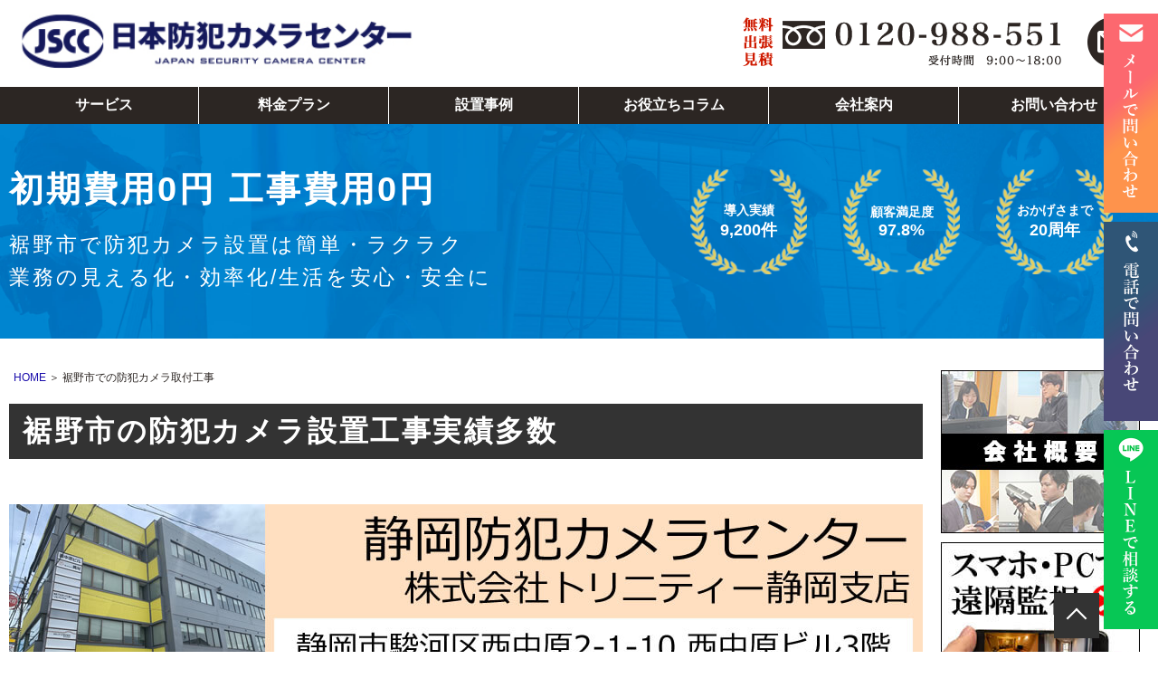

--- FILE ---
content_type: text/html
request_url: https://www.trinity4e.com/security-camera-susono.html
body_size: 47021
content:
<!DOCTYPE html>
<html><!-- InstanceBegin template="/Templates/tmp.dwt" codeOutsideHTMLIsLocked="false" -->
<head>
<meta charset="utf-8">
<meta name="viewport" content="width=device-width,initial-scale=1">
<link rel="icon" href="images/favicon.ico" type="image/vnd.microsoft.icon">
<link rel="apple-touch-icon" sizes="180x180" href="/images/siteicon/apple-touch-icon.png?v=rMlojk09qK">
<meta name="theme-color" content="#ffffff">
<!-- InstanceParam name="id" type="text" value="gm00" -->
<!-- InstanceBeginEditable name="doctitle" -->
<title>裾野市での防犯カメラ設置工事実績　防犯カメラセンター</title>
<meta name="keywords" content="防犯カメラ,裾野市" />
<meta name="description" content="裾野市で防犯カメラの設置工事をしています。防犯カメラ専門店である弊社にぜひご相談下さい。リース・レンタルもあります。裾野市は、安心してカメラをご利用いただくための長期保証保守サービスの対象地域です。" />
<!-- InstanceEndEditable -->
<link href="css/import.css" rel="stylesheet">
<link href="css/extra.css" rel="stylesheet">
<link href="https://use.fontawesome.com/releases/v6.5.2/css/all.css" rel="stylesheet">

<!-- Google Tag Manager --> 
<script>(function(w,d,s,l,i){w[l]=w[l]||[];w[l].push({'gtm.start':
new Date().getTime(),event:'gtm.js'});var f=d.getElementsByTagName(s)[0],
j=d.createElement(s),dl=l!='dataLayer'?'&l='+l:'';j.async=true;j.src=
'https://www.googletagmanager.com/gtm.js?id='+i+dl;f.parentNode.insertBefore(j,f);
})(window,document,'script','dataLayer','GTM-59L9LNT');</script> 
<!-- End Google Tag Manager -->
<!-- InstanceBeginEditable name="head" -->
<!-- InstanceEndEditable -->
</head>

<body>
<!-- Google Tag Manager (noscript) -->
<noscript>
<iframe src="https://www.googletagmanager.com/ns.html?id=GTM-59L9LNT"
height="0" width="0" style="display:none;visibility:hidden"></iframe>
</noscript>
<!-- End Google Tag Manager (noscript) -->
<div id="wrap">
  <headr>
    <div id="header">
      <div class="header_top"> <!-- InstanceBeginEditable name="EditRegion4" --> <!-- InstanceEndEditable --> </div>
      <div class="header_title">
        <div class="header_logo"><a href="../"><img src="images/logo.jpg" alt="日本防犯カメラセンター　株式会社トリニティー" width="260" height="68"></a></div>
        <div class="header_contact">
          <div class="tel"><a href="tel:0120988551" onclick="gtag('event', 'click', {'event_category': 'tel','event_label': 'header:'+location.pathname});"><img src="images/header_tel.gif" alt="お問合電話番号" width="384" height="62"></a></div>
          <div class="mail"><a href="contact/?header" onclick="gtag('event', 'click', {'event_category': 'contact','event_label': 'header:'+location.pathname});"><img src="images/header_mail.gif" alt="メール" width="62" height="62"></a></div>
        </div>
      </div>
    </div>
    <div id="header-menu" class="stopmenu">
      <ul id="gnavi">
        <li> <a href="top_camera.html">サービス</a>
        <ul class="submenu">
          <li>
            <p class="accordion_head">カメラソリューション</p>
            <ul class="submenu_child accordion_inner">
              <li><a href="top_camera.html">防犯・監視カメラ設置</a></li>
              <li><a href="live/index.html">24時間365日ライブ配信</a></li>
              <li><a href="mimamori.html">高齢者見守りカメラ</a></li>
              <li><a href="thermohygrometer-camera/index.html">温度・湿度モニタリングカメラシステム</a></li>
              <li><a href="diy/index.html">DIYカメラ</a></li>
              <li><a href="hidden-camera.html">小型カメラ</a></li>
              <li><a href="explosion-proof-camera.html">防爆カメラ</a></li>
              <li><a href="repair.html">防犯カメラ修理・メンテナンス</a></li>
            </ul>
          </li>
          <li class="mt40">
            <p class="accordion_head">AIカメラ</p>
            <ul class="submenu_child accordion_inner">
              <li><a href="ai/index.html">侵入検知</a></li>
              <li><a href="face-alert/index.html">顔認証</a></li>
              <li><a href="ai/falldown.html">転倒検知</a></li>
              <li><a href="ai/bear-detection/index.html">熊検知AI</a></li>
              <li><a href="ai/gimmick/gomisuteban.html">ゴミ捨て番</a></li>
              <li class="header_btn"><a href="ai.html">AIソリューションを見る</a><a href="ai/product.html">トリニティーのAIカメラを見る</a></li>
            </ul>
          </li>
          <li class="mt40">
            <p class="accordion_head">セキュリティ・その他</p>
            <ul class="submenu_child accordion_inner">
              <li><a href="security_film.html">防犯フィルム</a></li>
              <li><a href="combination_lock.html">入退室管理システム</a></li>
              <li><a href="curve-mirror.html">カーブミラー</a></li>
              <li><a href="call-110/index.html">110番通報装置</a></li>
              <li><a href="intercom/">インターホンリニューアル</a></li>
              <li><a href="internet-security/">インターネットセキュリティ</a></li>
              <li><a href="securitysystem/index.html">防犯センサー</a></li>
              <li><a href="broadcast-system/index.html">放送設備</a></li>
            </ul>
          </li>
        </ul>
        </li>
        <li><a href="price.html">料金プラン</a>
        <ul class="submenu">
          <li class="submenu_child02">
            <ul>
              <li><a href="security-camera-rental.html">防犯カメラレンタル</a></li>
              <li><a href="price.html">料金案内</a></li>
              <li><a href="guarantee.html">保証・保守サービス</a></li>
            </ul>
          </li>
        </ul>
        </li>
        <li><a href="top_example.html">設置事例</a>
        <ul class="submenu">
          <li>
            <p class="accordion_head"><a href="top_example.html"></a>エリア別設置事例</p>
            <ul class="submenu_child03 accordion_inner">
              <li class="submenu_childWrap">
                <p class="accordion_head02">中部エリア</p>
                <ul class="accordion_inner02">
                  <li><a href="securitycamera-Performance-nagoya.html">名古屋</a></li>
                  <li><a href="aichi.html">愛知</a></li>
                  <li><a href="gifu.html">岐阜</a></li>
                  <li><a href="mie.html">三重</a></li>
                  <li><a href="shizuoka.html">静岡</a></li>
                  <li><a href="yamanashi.html">山梨</a></li>
                  <li><a href="nagano.html">長野</a></li>
                </ul>
              </li>
              <li class="submenu_childWrap">
                <p class="accordion_head02">関西エリア</p>
                <ul class="accordion_inner02">
                  <li><a href="securitycamera-osaka.html">大阪</a></li>
                  <li><a href="hyogo.html">兵庫</a></li>
                  <li><a href="nara.html">奈良</a></li>
                  <li><a href="kyoto.html">京都</a></li>
                  <li><a href="shiga.html">滋賀</a></li>
                  <li><a href="wakayama.html">和歌山</a></li>
                </ul>
              </li>
              <li class="submenu_childWrap">
                <p class="accordion_head02">関東エリア</p>
                <ul class="accordion_inner02">
                  <li><a href="yokohama-security-camera-center-tokyo.html">東京</a></li>
                  <li><a href="yokohama-security-camera-center.html">神奈川</a></li>
                  <li><a href="securitycamera-chiba.html">千葉</a></li>
                  <li><a href="security-camera-center-saitama.html">埼玉</a></li>
                  <li><a href="securitycamera-ibaraki.html">茨城</a></li>
                  <li><a href="securitycamera-tochigi.html">栃木</a></li>
                  <li><a href="security-camera-center-gunma.html">群馬</a></li>
                </ul>
              </li>
              <li class="submenu_childWrap">
                <p class="accordion_head02">協力店エリア</p>
                <ul class="accordion_inner02">
                  <li><a href="securitycamera-tohoku.html">東北</a></li>
                  <li><a href="securitycamera-shikoku.html">四国</a></li>
                  <li><a href="securitycamera-kyusyu.html">九州</a></li>
                </ul>
              </li>
            </ul>
          </li>
          <li class="mt40">
            <p class="accordion_head">業種別設置事例</p>
            <ul class="submenu_child accordion_inner">
              <li><a href="individual.html">家庭用防犯カメラ</a></li>
              <li><a href="factory.html">工場</a></li>
              <li><a href="company.html">オフィス</a></li>
              <li><a href="hospital.html">病院</a></li>
              <li><a href="care.html">介護施設</a></li>
              <li><a href="school.html">教育施設</a></li>
              <li><a href="shop.html">店舗</a></li>
              <li><a href="convenience_store.html">コンビニ</a></li>
              <li><a href="maison.html">マンション・アパート</a></li>
              <li><a href="public.html">公共施設</a></li>
              <li><a href="shopping-street.html">自治体・商店街</a></li>
              <li><a href="parking.html">駐車場</a></li>
              <li><a href="hotel.html">ホテル</a></li>
              <li><a href="temple.html">お寺・神社</a></li>
            </ul>
          </li>
        </ul>
        </li>
        <li><a href="contents/index.html">お役立ちコラム</a>
        <ul class="submenu">
          <li class="submenu_child02">
            <ul>
              <li><a href="contents/index.html">防犯カメラ活用コラム</a></li>
              <li><a href="solution/index.html">お困り解決例</a></li>
              <li><a href="term/index.html">防犯カメラ機能・用語集</a></li>
              <li><a href="manpower-save/index.html">防犯カメラで無人化・省人化</a></li>
              <li><a href="subsidy/">公共・法人向け補助金まとめ</a></li>
              <li><a href="subsidy/individual.html">個人向け補助金まとめ</a></li>
            </ul>
          </li>
        </ul>
        </li>
        <li><a href="top_overview.html">会社案内</a>
        <ul class="submenu">
          <li class="submenu_child02">
            <ul>
              <li><a href="overview.html">会社概要・支店情報</a></li>
              <li><a href="service.html">サービス内容</a></li>
              <li><a href="range.html">営業エリア</a></li>
              <li><a href="agency.html">協力店・代理店募集</a></li>
              <li><a href="https://recruit.office-trinity.com/" target="_blank">求人サイト</a></li>
              <li><a href="https://www.office-trinity.com/news/#c01" target="_blank">メディア情報</a></li>
            </ul>
          </li>
        </ul>
        </li>
        <li><a href="contact/?gnav">お問い合わせ</a>
        <ul class="submenu">
          <li class="submenu_child02">
            <ul>
              <li><a href="contact/?gnav=sub">問い合わせフォーム</a></li>
              <li><a href="faq/">よくあるご質問</a></li>
              <li><a href="privacy.html">プライバシーポリシー</a></li>
            </ul>
          </li>
        </ul>
        </li>
      </ul>
    </div>
  </headr>
  <div class="nonTop"> <!-- InstanceBeginEditable name="mv2nd" -->
    <div class="secMv">
      <div class="inner">
        <div class="mvText">
          <p class="secTitle">初期費用0円<br class="forSp">
            工事費用0円</p>
          <p class="secLead"> 裾野市で防犯カメラ設置は簡単・ラクラク<br>
            業務の見える化・効率化/生活を安心・安全に </p>
        </div>
        <div class="secSub">
          <ul>
            <li>導入実績<br>
              <span class="num">9,200件</span></li>
            <li>顧客満足度<br>
              <span class="num">97.8%</span></li>
            <li>おかげさまで<br>
              <span class="num">20周年</span></li>
          </ul>
        </div>
      </div>
    </div>
    <!-- InstanceEndEditable --> </div>
  <!-- InstanceBeginEditable name="mv" --> <!-- InstanceEndEditable -->
  <div id="content">
    <main id="main"> <!-- InstanceBeginEditable name="content" -->
      <nav id="topicpath"><a href="/">HOME</a> ＞ 裾野市での防犯カメラ取付工事</nav>
      <h1>裾野市の防犯カメラ設置工事実績多数</h1>
      <p class="banner_wide"><img loading="lazy" src="images/banner/shizuoka-surveillance-camera-center.jpg" alt="静岡防犯カメラセンター（株式会社トリニティー 静岡営業所）お問い合わせはフリーダイヤル 0120-988-551" width="1010" height="200" ></p>
      <div class="column">
        <h2>裾野市での防犯カメラ取付工事はお任せください！</h2>
        <p><img loading="lazy" src="images/work/construction-security-camera.jpg" width="700" height="205" alt="様々な防犯カメラ設置工事" > </p>
        <p>弊社は創業以来、<strong>裾野市</strong>の様々な地域で防犯カメラの設置工事をして参りました。<br>
          個人の一戸建てからレンタルビデオショップ、駐車場など現場は様々です。<br>
          弊社の豊富な経験と実績で皆様のお役に立ちます。</p>
        <div class="column">
          <div class="example_list">
            <div class="example_data"> <a href="examples/exa-susono-01.html">
              <p><img loading="lazy" src="examples/images/exa-susono-01-sam.jpg" alt="裾野市で防犯カメラを幼稚園に設置" width="220" height="160" ></p>
              <p>裾野市で防犯カメラを幼稚園に設置</p>
              </a> </div>
            <div class="example_data"> <a href="examples/exa-susono-02.html">
              <p><img loading="lazy" src="examples/images/exa-susono-02-sam.jpg" alt="裾野市にある倉庫に防犯カメラを設置工事" width="220" height="160" ></p>
              <p>裾野市にある倉庫に防犯カメラを設置工事</p>
              </a> </div>
          </div>
        </div>
        <div class="forSp">
          <div class="sptel view_timer" data-start-date="08:45:00" data-end-date="20:00:00"> <a href="tel:0120988551" onclick="gtag('event', 'click', {'event_category': 'tel','event_label': 'body:'+location.pathname});"><img loading="lazy" src="images/banner/sp_tel.png" alt="0120988551" width="835" height="699"></a> </div>
          <div class="spcontact"> <a href="../contact/" onclick="gtag('event', 'click', {'event_category': 'contact','event_label': 'body:'+location.pathname});"><img loading="lazy" src="images/banner/sp_contact.png" alt="メールでのお問い合わせはこちら" width="835" height="170"></a> </div>
        </div>
        <div class="column">
          <h2>裾野市での防犯カメラ工事</h2>
          <p>裾野市は、静岡市や浜松市ほど工事の件数は多くはないですが、定期的に様々な業種のお客様より防犯カメラ設置工事のご依頼をいただきます。<br>
            多くは、工場や倉庫など一般企業からのお申込みですが、マンションオーナーさんや駐車場経営のお客様も防犯カメラを導入させていただいております。<br>
            まずはどのぐらいの費用で導入できるか、お電話ください。現金やリース、レンタルなどお客様に合わせた契約方法でご提案させていただきます。</p>
          <h3>実際の防犯カメラ工事の様子（動画）</h3>
          <p>実際に工事をしている様子です。この動画は裾野市で行った工事ではないのですが裾野で同じサービスを受けることが出来ます。参考になると思います。工場やカーポートへの設置事例も掲載しておきます。</p>
          <div class="youtube">
            <iframe src="https://www.youtube.com/embed/f2Abbn2i5UM" frameborder="0" allow="accelerometer; autoplay; clipboard-write; encrypted-media; gyroscope; picture-in-picture" allowfullscreen></iframe>
          </div>
          <div class="youtube">
            <iframe src="https://www.youtube.com/embed/JrIoQknJtOk" frameborder="0" allow="accelerometer; autoplay; clipboard-write; encrypted-media; gyroscope; picture-in-picture" allowfullscreen></iframe>
          </div>
          <div class="youtube">
            <iframe src="https://www.youtube.com/embed/FW2G3OY-_Pc" frameborder="0" allow="accelerometer; autoplay; clipboard-write; encrypted-media; gyroscope; picture-in-picture" allowfullscreen></iframe>
          </div>
        </div>
        <div class="column_stay">
          <div class="col_half">
            <p><a href="individual-rental-camera.html" class="exbtnImg"><img loading="lazy" src="images/banner/indivi-rent-image.jpg" alt="個人向け一戸建て住宅の防犯カメラレンタル" width="600" height="400" ></a></p>
          </div>
          <div class="col_half">
            <p><a href="company.html" class="exbtnImg"><img loading="lazy" src="images/banner/company-rent-image.jpg"  alt="企業・個人事業主のための防犯カメラリース" width="600" height="400" ></a></p>
          </div>
          <div class="col_half">
            <p><a href="apartment-rental-camera.html" class="exbtnImg"><img loading="lazy" src="images/banner/apartment-rent-image.jpg" alt="メンテナンス付防犯カメラレンタル" width="600" height="400" ></a></p>
          </div>
          <div class="col_half">
            <p><a href="rental-short.html" class="exbtnImg"><img loading="lazy" src="images/banner/short-period-rent-image.jpg" alt="短期レンタル防犯カメラ" width="600" height="400" ></a></p>
          </div>
        </div>
        <h4>裾野市の防犯カメラ助成金、補助金</h4>
        <p>裾野市で防犯カメラに対する補助金や助成金は市役所のHPよりご確認ください。<br>
          中小企業庁などから出るまちづくり補助金などは毎年変更になりますので、各官公庁のウェブサイトよりお確かめください。</p>
      </div>
      <div class="column">
        <div class="accordionWrap1 bggray">
          <h2 id="qa">裾野市での防犯カメラ工事　よくある質問</h2>
          <div class="accordion">
            <div class="option">
              <input type="checkbox" id="toggle1" class="toggle">
              <label class="title" for="toggle1"><span>Q</span>防犯カメラのレンタル料金は？</label>
              <div class="content">
                <p>裾野市の法人（個人事業主を含む）の場合、初期費用0円、月額5,500円程度から導入ができます。</p>
              </div>
            </div>
            <div class="option">
              <input type="checkbox" id="toggle2" class="toggle">
              <label class="title" for="toggle2"><span>Q</span>防犯カメラはレンタルだと保証は？</label>
              <div class="content">
                <p>永久保証となります。HDDやクーリングファンなどの消耗品も保証対象となります。</p>
              </div>
            </div>
            <div class="option">
              <input type="checkbox" id="toggle3" class="toggle">
              <label class="title" for="toggle3"><span>Q</span>裾野市の防犯カメラ補助金は？</label>
              <div class="content">
                <p>利用していただくことは可能ですが、申請期間や補助金額、申請可能団体などがあるため、詳しくは裾野市役所にお問い合わせください。</p>
              </div>
            </div>
          </div>
        </div>
      </div>
      <script type="application/ld+json">
    {
      "@context": "https://schema.org",
      "@type": "FAQPage",
      "mainEntity": [{
        "@type": "Question",
        "name": "防犯カメラのレンタル料金は？",
        "acceptedAnswer": {
          "@type": "Answer",
          "text": " <p>田原市の法人（個人事業主を含む）の場合、初期費用0円、月額5,500円程度から導入ができます。</p>"
        }
      }, {
        "@type": "Question",
        "name": "防犯カメラはレンタルだと保証は？",
        "acceptedAnswer": {
          "@type": "Answer",
          "text": " <p>永久保証となります。HDDやクーリングファンなどの消耗品も保証対象となります。</p>"
        }
   
      }, {
        "@type": "Question",
        "name": "田原市の防犯カメラ補助金は？",
        "acceptedAnswer": {
          "@type": "Answer",
          "text": "    <p>利用していただくことは可能ですが、申請期間や補助金額、申請可能団体などがあるため、詳しくは田原市役所にお問い合わせください。</p>"
        }
      }]
    }
    </script>
      <div class="back_aqua">
        <p class="link01"><a href="shizuoka.html">静岡県内全域の防犯カメラ工事実績はコチラ</a></p>
      </div>
      <div class="column">
        <p><img loading="lazy" src="images/map/ereamap-all.jpg" alt="防犯カメラの販売・取付やメンテナンスは関東・中部・関西全域で" width="1000" height="300"></p>
      </div>
      <!-- InstanceEndEditable -->
      <div class="cvContactBox">
        <div class="cvTelMail"> <a href="tel:0120-988-551">
          <div class="cvTel"> <i class="fa-solid fa-phone"></i>
            <p class="cvTelTitle">電話でのお問い合わせ</p>
            <p class="cvTelNum">0120-988-551</p>
            <p class="cvTelHour">対応時間：平日9:00～18:00</p>
          </div>
          </a> <a href="contact/?footer">
          <div class="cvMail"> <i class="fa-solid fa-envelope"></i>
            <p>メールで問い合わせ</p>
          </div>
          </a> </div>
        <div class="cvLine"> <a href="https://page.line.me/zmw5213k?openQrModal=true" target="_blank"> <i class="fa-brands fa-line"></i>
          <p class="cvLineTitile">LINEでもご相談可能になりました</p>
          <p class="cvLineTxt">こちらからお友達登録いただくか、QRコードを読み取って<br>
            お友達登録後ご相談ください。</p>
          <div><img src="images/common/line.png" alt="LINEでお問い合わせ" ></div>
          </a> </div>
      </div>
    </main>
    <!--main close -->
    <hr>
    <aside id="side">
      <nav class="side_panel">
        <p><a href="overview.html"><img src="images/banner/bnr-overview.jpg" loading="lazy" alt="会社概要" width="220" height="180"></a></p>
        <p><a href="kinds_of_remotecontrol.html"><img src="images/cameras/iphonebanner2.jpg" loading="lazy" alt="スマホで防犯カメラ遠隔監視" width="220" height="180"></a></p>
        <p><a href="ai.html"><img src="images/banner/ai-security-banner.jpg" loading="lazy" alt="AI侵入検知防犯Iカメラ・スマホ通知サービス" width="220" height="180"></a></p>
        <p><a href="facial-recognition.html"><img src="images/banner/bnr-aiface.jpg" loading="lazy" alt="AI顔認証システム" width="220" height="180"></a></p>
        <p><a href="subsidy/"><img src="images/banner/bnr-sidesubsidy.jpg" loading="lazy" alt="防犯カメラ補助金情報" width="220" height="180"></a></p>
      </nav>
      <nav class="sidebox">
        <h5 class="trigger none-submenu">お悩み別で探す</h5>
        <ul class="sidesubmenu">
          <li><a href="ai/bear-detection/index.html">熊対策をしたい</a></li>
          <li><a href="thermohygrometer-camera/index.html">温度・湿度の管理</a></li>
          <li><a href="regicame/index.html">レジの不正を防ぎたい</a></li>
          <li><a href="for-pharmacy.html">調剤薬局の受付トラブル</a></li>
          <li><a href="rentalcamera-for-vacant-house.html">空き家の防犯対策</a></li>
          <li><a href="escapefromfacirity.html">介護施設の離設防止AI</a></li>
          <li><a href="contents/securitycamera-replace.html">リプレイスしたい</a></li>
          <li><a href="ai/gimmick/index.html">威嚇効果のある防犯カメラ</a></li>
          <li><a href="ai/gimmick/gomisuteban.html">ゴミ捨て場トラブルを防ぎたい</a></li>
          <li><a href="products/mowcam.html">牛舎を見守りたい</a></li>
        </ul>
      </nav>
      <nav class="sidebox">
        <h5 class="trigger none-submenu">防犯カメラ設置場所</h5>
        <ul class="sidesubmenu">
          <li><a href="hospital.html">病院</a></li>
          <li><a href="factory.html">工場</a></li>
          <li><a href="school.html">保育園・幼稚園</a></li>
          <li><a href="maison.html">マンション・アパート</a></li>
          <li><a href="care.html">介護施設</a></li>
          <li><a href="shop.html">店舗</a></li>
          <li><a href="company.html">オフィス・事務所</a></li>
          <li><a href="temple.html">寺・神社</a></li>
          <li><a href="individual.html">家庭用防犯カメラ</a></li>
          <li><a href="parking.html">駐車場</a></li>
          <li><a href="public.html">自治会・公共</a></li>
          <li><a href="shopping-street.html">商店街</a></li>
          <li><a href="hidden-camera.html">その他</a></li>
        </ul>
      </nav>
      <nav class="sidebox">
        <h6 class="trigger none-submenu">防犯カメラメーカー</h6>
        <ul class="sidesubmenu">
          <li><a href="trinitycamera.html">トリニティー</a></li>
          <li><a href="panasonic.html">パナソニック</a></li>
          <li><a href="canon.html">キヤノン</a></li>
          <li><a href="toa.html">TOA</a></li>
          <li><a href="hitachi.html">日立</a></li>
          <li><a href="atsumi.html">アツミ電氣</a></li>
          <li><a href="mitsubishi.html">三菱電機</a></li>
          <li><a href="securityhouse.html">セキュリティハウス</a></li>
          <li><a href="axis.html">アクシス（Axis）</a></li>
          <li><a href="samsung.html">ハンファテックウィン</a></li>
          <li><a href="dahua.html">ダーファ</a></li>
        </ul>
      </nav>
      <nav class="sidebox">
        <h6 class="trigger none-submenu">その他のサービス</h6>
        <ul class="sidesubmenu">
          <li><a href="intercom/">マンション用インターホン</a></li>
          <li><a href="security_film.html">防犯フィルムの施工</a></li>
          <li><a href="combination_lock.html">電気錠（入退室管理）</a></li>
          <li><a href="curve-mirror.html">カーブミラー</a></li>
          <li><a href="live/index.html">24時間ライブ配信システム</a></li>
          <li><a href="call-110/index.html">110番通報装置</a></li>
          <li><a href="internet-security/">インターネットセキュリティ</a></li>
          <li><a href="securitysystem/index.html">防犯センサー</a></li>
          <li><a href="broadcast-system/index.html">放送設備</a></li>
          <li><a href="products/mowcam.html">畜産（牛舎）防犯カメラ</a></li>
          <li><a href="mimamori.html">高齢者見守りカメラ</a></li>
        </ul>
      </nav>
      <nav class="sidebox">
        <h5 class="trigger none-submenu">販売・設置工事フロー</h5>
        <ul class="sidesubmenu">
          <li><a href="flow.html">設置工事までの流れ</a></li>
          <li><a href="price.html">工事費用・料金について</a></li>
          <li><a href="faq/">よくある質問</a></li>
          <li><a href="range.html">営業エリア</a></li>
        </ul>
      </nav>
      <nav class="side_area stopside">
        <div class="side_panel">
          <p><a href="overview.html"><img src="images/banner/bnr-overview.jpg" alt="会社概要" loading="lazy" width="220" height="180"></a></p>
          <p><a href="reputations.html"><img src="images/cameras/questionnaire-and-interview.jpg" loading="lazy" alt="お客様アンケートとインタビュー" width="220" height="180"></a></p>
          <p><a href="guarantee.html"><img src="images/banner/guarantee.jpg" alt="選べる3つの防犯カメラ保守・保証制度" loading="lazy" width="220" height="180"></a></p>
        </div>
        <p><a href="https://www.office-trinity.com/" target="_blank" rel="noopener"><img alt="株式会社トリニティー" src="images/cameras/trinity.jpg" loading="lazy" width="220" height="45"></a></p>
      </nav>
    </aside>
  </div>
  <footer id="footer">
    <div id="ftwrap">
      <div class="footer_list">
        <h6 class="none-submenu jisseki">サービス</h6>
        <ul class="sidesubmenu">
          <li><a href="top_camera.html">防犯カメラ設置</a></li>
          <li><a href="ai.html">AIカメラソリューション</a></li>
          <li><a href="diy/index.html">工事不要のDIY設置防犯カメラ</a></li>
          <li><a href="live/index.html">24時間365日YouTubeライブ配信</a></li>
          <li><a href="mimamori.html">高齢者見守りカメラ</a></li>
          <li><a href="products/mowcam.html">畜産（牛舎）防犯カメラ</a></li>
          <li><a href="intercom/">集合住宅インターホンリニューアル</a></li>
          <li><a href="combination_lock.html">入退室管理システム（電気錠・電磁錠）</a></li>
          <li><a href="security_film.html">防犯フィルム施工</a></li>
          <li><a href="call-110/index.html">110番通報装置</a></li>
          <li><a href="internet-security/">インターネットセキュリティ</a></li>
          <li><a href="broadcast-system/index.html">放送設備</a></li>
        </ul>
      </div>
      <div class="footer_list">
        <h6 class="none-submenu basyo">防犯カメラ設置場所</h6>
        <ul class="sidesubmenu">
          <li><a href="maison.html">マンション・アパート</a></li>
          <li><a href="parking.html">駐車場</a></li>
          <li><a href="company.html">オフィス</a></li>
          <li><a href="factory.html">工場</a></li>
          <li><a href="shop.html">店舗・小売店</a></li>
          <li><a href="hotel.html">ホテル・旅館</a></li>
          <li><a href="convenience_store.html">コンビニ</a></li>
          <li><a href="hospital.html">病院</a></li>
          <li><a href="care.html">介護現場</a></li>
          <li><a href="school.html">教育施設</a></li>
          <li><a href="public.html">公共施設</a></li>
          <li><a href="temple.html">お寺・神社</a></li>
          <li><a href="shopping-street.html">商店街・街頭防犯</a></li>
          <li><a href="individual.html">一軒家（家庭用）</a></li>
        </ul>
      </div>
      <div class="footer_list">
        <h6 class="none-submenu bosyu">導入をご検討の方へ</h6>
        <ul class="sidesubmenu">
          <li><a href="security-camera-rental.html">防犯カメラレンタルサービス</a></li>
          <li><a href="price.html">料金プラン</a></li>
          <li><a href="guarantee.html">保証・保守サービス</a></li>
          <li><a href="solution/index.html">お困り解決例</a></li>
          <li><a href="contents/index.html">防犯カメラ・AIカメラ活用コラム</a></li>
          <li><a href="term/index.html">防犯カメラ用語集</a></li>
          <li><a href="subsidy/">防犯カメラ設置補助金まとめ</a></li>
          <li><a href="faq/">よくあるご質問</a></li>
          <li><a href="range.html">設置工事対応エリア</a></li>
        </ul>
      </div>
      <div class="footer_list">
        <h6 class="none-submenu kaisya">会社案内</h6>
        <ul class="sidesubmenu">
          <li><a href="overview.html">会社概要・支店情報</a></li>
          <li><a href="agency.html">代理店・業務提携企業募集</a></li>
          <li><a href="flow.html">設置の流れ</a></li>
          <li><a href="cancel.html">サービスの解約について</a></li>
          <li><a href="privacy.html">プライバシーポリシー</a></li>
          <li><a href="https://recruit.office-trinity.com/" target="_blank">求人情報(特設サイト)</a></li>
        </ul>
      </div>
      <div class="footer_info">
        <h6 class="none-submenu footer_area">営業所一覧</h6>
        <address>
        <p class="eigyousyo">本社・日本防犯カメラセンター</p>
        <p>Tel 052-684-7747</p>
        <p class="eigyousyo"><a href="https://www.yokohama-trinity.com/" target="_blank">関東支社・関東防犯カメラセンター<i class="fa-solid fa-window-restore"></i></a></p>
        <p>Tel 045-228-7440</p>
        <p class="eigyousyo"><a href="https://www.yokohama-trinity.com/example/saitama.html" target="_blank">埼玉支店・北関東防犯カメラセンター<i class="fa-solid fa-window-restore"></i></a></p>
        <p>Tel 048-729-5800</p>
        <p class="eigyousyo"><a href="securitycamera-kansai.html">関西支社・関西防犯カメラセンター</a></p>
        <p>Tel 0120-888-624</p>
        <p class="eigyousyo"><a href="https://www.yokohama-trinity.com/example/tokyo.html" target="_blank">東京防犯カメラセンター<i class="fa-solid fa-window-restore"></i></a></p>
        <p>Tel 03-5577-7192</p>
        <p class="eigyousyo"><a href="https://www.yokohama-trinity.com/example/chiba.html" target="_blank">千葉防犯カメラセンター<i class="fa-solid fa-window-restore"></i></a></p>
        <p>Tel 0120-282-845</p>
        <p class="eigyousyo"><a href="shizuoka.html">静岡防犯カメラセンター</a></p>
        <p>Tel 054-201-9908</p>
        <p class="eigyousyo"><a href="security-camera-hamamatsu.html">浜松防犯カメラセンター</a></p>
        <p>Tel 053-541-7552</p>
        <p class="eigyousyo"><a href="gifu.html">岐阜防犯カメラセンター</a></p>
        <p>Tel 058-201-0850</p>
        <p class="eigyousyo"><a href="mie.html">三重防犯カメラセンター</a></p>
        <p>Tel 059-340-0150</p>
        <p class="eigyousyo"><a href="security-camera-okazaki.html">岡崎防犯カメラセンター</a></p>
        <p>Tel 0120-133-222</p>
        <p class="eigyousyo"><a href="securitycamera-tohoku.html">東北防犯カメラセンター</a></p>
        <p>Tel 0120-238-777</p>
        <p class="eigyousyo"><a href="securitycamera-shikoku.html">四国防犯カメラセンター</a></p>
        <p>Tel 0120-565-666</p>
        <p class="eigyousyo"><a href="securitycamera-kyusyu.html">九州防犯カメラセンター</a></p>
        <p>Tel 0120-066-090</p>
        </address>
      </div>
    </div>
    <p class="footer-bottom">Copyright &copy; 株式会社トリニティー All rights reserved.</p>
  </footer>
</div>
<div class="header">
  <div class="el_humburger"> <span class="top"></span> <span class="middle"></span> <span class="bottom"></span> </div>
  <div id="navigation" class="navigation">
    <div class="navigation_screen">
      <nav class="navigation_wrapper">
        <ul class="hm_link">
          <li><a class="link-flex" href="index.html"><span>HOME</span><i class="fas fa-chevron-right"></i></a></li>
          <li class="accordionHM"> <span class="title-flex">カメラサービス<i class="fas fa-plus-circle"></i></span>
            <ul>
              <li><a class="link-flex" href="top_camera.html"><span>防犯・監視カメラ設置</span><i class="fas fa-chevron-right"></i></a></li>
              <li><a class="link-flex" href="live/index.html"><span>24時間365日ライブ配信</span><i class="fas fa-chevron-right"></i></a></li>
              <li><a class="link-flex" href="thermohygrometer-camera/index.html"><span>温度・湿度モニタリングカメラシステム</span><i class="fas fa-chevron-right"></i></a></li>
              <li><a class="link-flex" href="diy/index.html"><span>DIYカメラ</span><i class="fas fa-chevron-right"></i></a></li>
              <li><a class="link-flex" href="hidden-camera.html"><span>小型カメラ</span><i class="fas fa-chevron-right"></i></a></li>
              <li><a class="link-flex" href="explosion-proof-camera.html"><span>防爆カメラ</span><i class="fas fa-chevron-right"></i></a></li>
              <li><a class="link-flex" href="repair.html"><span>防犯カメラ修理・メンテナンス</span><i class="fas fa-chevron-right"></i></a></li>
              <li><a class="link-flex" href="mimamori.html"><span>高齢者見守りカメラ</span><i class="fas fa-chevron-right"></i></a></li>
            </ul>
          </li>
          <li class="accordionHM"> <span class="title-flex">AIソリューション<i class="fas fa-plus-circle"></i></span>
            <ul>
              <li><a class="link-flex" href="ai/index.html"><span>侵入検知</span><i class="fas fa-chevron-right"></i></a></li>
              <li><a class="link-flex" href="face-alert/index.html"><span>顔認証</span><i class="fas fa-chevron-right"></i></a></li>
              <li><a class="link-flex" href="ai/falldown.html"><span>転倒検知</span><i class="fas fa-chevron-right"></i></a></li>
              <li><a class="link-flex" href="ai/bear-detection/index.html"><span>熊検知AI</span><i class="fas fa-chevron-right"></i></a></li>
              <li><a class="link-flex" href="ai/gimmick/gomisuteban.html"><span>ゴミ捨て番</span><i class="fas fa-chevron-right"></i></a></li>
              <li><a class="link-flex" href="ai.html"><span>トリニティーのAIソリューション一覧</span><i class="fas fa-chevron-right"></i></a></li>
            </ul>
          </li>
          <li class="accordionHM"> <span class="title-flex">その他セキュリティ<i class="fas fa-plus-circle"></i></span>
            <ul>
              <li><a class="link-flex" href="security_film.html"><span>防犯フィルム</span><i class="fas fa-chevron-right"></i></a></li>
              <li><a class="link-flex" href="combination_lock.html"><span>入退室管理システム</span><i class="fas fa-chevron-right"></i></a></li>
              <li><a class="link-flex" href="curve-mirror.html"><span>カーブミラー</span><i class="fas fa-chevron-right"></i></a></li>
              <li><a class="link-flex" href="call-110/index.html"><span>110番通報装置</span><i class="fas fa-chevron-right"></i></a></li>
              <li><a class="link-flex" href="intercom/"><span>インターホンリニューアル</span><i class="fas fa-chevron-right"></i></a></li>
              <li><a class="link-flex" href="internet-security/"><span>インターネットセキュリティ</span><i class="fas fa-chevron-right"></i></a></li>
              <li><a class="link-flex" href="securitysystem/index.html"><span>防犯センサー</span><i class="fas fa-chevron-right"></i></a></li>
              <li><a class="link-flex" href="broadcast-system/index.html"><span>放送設備</span><i class="fas fa-chevron-right"></i></a></li>
            </ul>
          </li>
          <li class="accordionHM"> <span class="title-flex">料金プラン<i class="fas fa-plus-circle"></i></span>
            <ul>
              <li><a class="link-flex" href="security-camera-rental.html"><span>防犯カメラレンタル</span><i class="fas fa-chevron-right"></i></a></li>
              <li><a class="link-flex" href="price.html"><span>料金案内</span><i class="fas fa-chevron-right"></i></a></li>
              <li><a class="link-flex" href="guarantee.html"><span>保証・保守サービス</span><i class="fas fa-chevron-right"></i></a></li>
            </ul>
          </li>
          <li class="accordionHM"> <span class="title-flex">業種別事例<i class="fas fa-plus-circle"></i></span>
            <ul>
              <li><a class="link-flex" href="individual.html"><span>家庭用防犯カメラ</span><i class="fas fa-chevron-right"></i></a></li>
              <li><a class="link-flex" href="factory.html"><span>工場</span><i class="fas fa-chevron-right"></i></a></li>
              <li><a class="link-flex" href="company.html"><span>オフィス</span><i class="fas fa-chevron-right"></i></a></li>
              <li><a class="link-flex" href="hospital.html"><span>病院</span><i class="fas fa-chevron-right"></i></a></li>
              <li><a class="link-flex" href="care.html"><span>介護施設</span><i class="fas fa-chevron-right"></i></a></li>
              <li><a class="link-flex" href="school.html"><span>教育施設</span><i class="fas fa-chevron-right"></i></a></li>
              <li><a a class="link-flex" href="shop.html"><span>店舗</span><i class="fas fa-chevron-right"></i></a></li>
              <li><a class="link-flex" href="convenience_store.html"><span>コンビニ</span><i class="fas fa-chevron-right"></i></a></li>
              <li><a class="link-flex" href="maison.html"><span>マンション・アパート</span><i class="fas fa-chevron-right"></i></a></li>
              <li><a class="link-flex" href="public.html"><span>公共施設</span><i class="fas fa-chevron-right"></i></a></li>
              <li><a class="link-flex" href="shopping-street.html"><span>自治体・商店街</span><i class="fas fa-chevron-right"></i></a></li>
              <li><a class="link-flex" href="parking.html"><span>駐車場</span><i class="fas fa-chevron-right"></i></a></li>
              <li><a class="link-flex" href="hotel.html"><span>ホテル</span><i class="fas fa-chevron-right"></i></a></li>
              <li><a class="link-flex" href="temple.html"><span>お寺・神社</span><i class="fas fa-chevron-right"></i></a></li>
              <li><a class="link-flex" href="top_example.html"><span>エリア別事例</span><i class="fas fa-chevron-right"></i></a></li>
            </ul>
          </li>
          <li class="accordionHM"> <span class="title-flex">お役立ちコラム<i class="fas fa-plus-circle"></i></span>
            <ul>
              <li><a class="link-flex" href="contents/index.html"><span>防犯カメラ活用コラム</span><i class="fas fa-chevron-right"></i></a></li>
              <li><a class="link-flex" href="solution/index.html"><span>お困り解決例</span><i class="fas fa-chevron-right"></i></a></li>
              <li><a class="link-flex" href="term/index.html"><span>防犯カメラ機能・用語集</span><i class="fas fa-chevron-right"></i></a></li>
              <li><a class="link-flex" href="manpower-save/index.html"><span>防犯カメラで無人化・省人化</span><i class="fas fa-chevron-right"></i></a></li>
              <li><a class="link-flex" href="subsidy/"><span>公共・法人向け補助金まとめ</span><i class="fas fa-chevron-right"></i></a></li>
              <li><a class="link-flex" href="subsidy/individual.html"><span>個人向け補助金まとめ</span><i class="fas fa-chevron-right"></i></a></li>
            </ul>
          </li>
          <li class="accordionHM"> <span class="title-flex">会社案内<i class="fas fa-plus-circle"></i></span>
            <ul>
              <li><a class="link-flex" href="overview.html"><span>会社概要・支店情報</span><i class="fas fa-chevron-right"></i></a></li>
              <li><a class="link-flex" href="service.html"><span>サービス内容</span><i class="fas fa-chevron-right"></i></a></li>
              <li><a class="link-flex" href="range.html"><span>営業エリア</span><i class="fas fa-chevron-right"></i></a></li>
              <li><a class="link-flex" href="agency.html"><span>協力店・代理店募集</span><i class="fas fa-chevron-right"></i></a></li>
              <li><a class="link-flex" href="https://recruit.office-trinity.com/" target="_blank"><span>求人サイト</span><i class="fas fa-window-restore"></i></a></li>
              <li><a class="link-flex" href="https://www.office-trinity.com/news/#c01" target="_blank"><span>メディア情報</span><i class="fas fa-window-restore"></i></a></li>
            </ul>
          </li>
          <li class="accordionHM"> <span class="title-flex">お問い合わせ<i class="fas fa-plus-circle"></i></span>
            <ul>
              <li><a class="link-flex" href="contact/?gnav=sub"><span>問い合わせフォーム</span><i class="fas fa-chevron-right"></i></a></li>
              <li><a class="link-flex" href="faq/"><span>よくあるご質問</span><i class="fas fa-chevron-right"></i></a></li>
              <li><a class="link-flex" href="privacy.html"><span>プライバシーポリシー</span><i class="fas fa-chevron-right"></i></a></li>
            </ul>
          </li>
        </ul>
      </nav>
    </div>
  </div>
</div>
<div class="flow-navi">
  <ul>
    <li class="fbtForm"> <a href="/contact/?flownav" onclick="gtag('event', 'click', {'event_category': 'contact','event_label': 'footer:'+location.pathname});"> <img src="https://www.trinity4e.com/trigaite/wp-content/themes/trigaite/mansion/images/side_mail.png" alt="メールで問い合わせ" class="forPc"> <img src="https://www.trinity4e.com/trigaite/wp-content/themes/trigaite/mansion/images/btm_mail.png" alt="メールで問い合わせ" class="forSp"> </a> </li>
    <li class="fbtTel"> <a href="tel:0120-988-551" onclick="gtag('event', 'click', {'event_category': 'tel','event_label': 'footer:'+location.pathname});"> <img src="https://www.trinity4e.com/trigaite/wp-content/themes/trigaite/mansion/images/side_tel.png" alt="電話で問い合わせ" class="forPc"> <img src="https://www.trinity4e.com/trigaite/wp-content/themes/trigaite/mansion/images/btm_tel.png" alt="電話で問い合わせ" class="forSp"> </a> </li>
    <li class="fbtline"> <a href="https://line.me/R/ti/p/@zmw5213k" target="_blank" onclick="gtag('event', 'click', {'event_category': 'line','event_label': 'footer:'+location.pathname});"> <img src="https://www.trinity4e.com/trigaite/wp-content/themes/trigaite/mansion/images/side_line.png" alt="LINEで問い合わせ" class="forPc"> <img src="https://www.trinity4e.com/trigaite/wp-content/themes/trigaite/mansion/images/btm_line.png" alt="LINEで問い合わせ" class="forSp"> </a> </li>
  </ul>
</div>
<!--TOPに戻る　追従ボタン-->
<p class="pagetop"><a href="#wrap"><span></span></a></p>
<!--TOPに戻る　追従ボタン　ここまで--> 
<script src="https://code.jquery.com/jquery-3.7.1.min.js" integrity="sha256-/JqT3SQfawRcv/BIHPThkBvs0OEvtFFmqPF/lYI/Cxo=" crossorigin="anonymous"></script> 
<script type="application/javascript" src="js/trinity4e.js"></script>
</body>
<!-- InstanceEnd --></html>


--- FILE ---
content_type: text/css
request_url: https://www.trinity4e.com/css/extra.css
body_size: 68669
content:
@charset "utf-8";
/* CSS Document */
.flow-navi {
  position: fixed;
  top: 60px;
  right: 0;
  z-index: 101;
}
.flow-navi {
  position: fixed;
  top: 60px;
  right: 0;
  z-index: 101;
}
@media only screen and (max-width: 1024px) {
  .flow-navi {
    top: auto;
    bottom: 0;
    right: auto;
    left: 0;
    display: none;
  }
}
@media only screen and (max-width: 1024px) {
  .flow-navi ul {
    display: flex;
  }
}
.flow-navi ul li {
  margin-bottom: 10px;
}
@media only screen and (max-width: 1024px) {
  .flow-navi ul li {
    margin-bottom: 0;
  }
}
.flow-navi ul li img {
  width: 100%;
}
@media only screen and (min-width: 1024px) {
  .flow-navi ul li img {
    width: 60px;
  }
}
@media only screen and (max-width: 1024px) {
  #footer {
    padding-bottom: 100px;
  }
}
@media only screen and (max-width: 1024px) {
  #footer {
    padding-bottom: 100px;
  }
}
.border_box {
  border: 1px solid #ACACAC;
  padding: 2rem;
  box-sizing: border-box;
  border-radius: 10px;
  overflow: hidden;
}
#main .pa0 {
  padding: 0;
}
#main .pa05 {
  padding: 5px;
}
#main .pa10 {
  padding: 10px;
}
/*-----------------------------------
新しいコンタクトフォーム
-----------------------------------*/
.cta_container .must, .cta_container .any {
  font-size: 12px;
  color: #fff;
  line-height: 1;
  border-radius: 999px;
  padding: 2px 8px;
  margin-right: 5px;
}
.cta_container .must {
  background-color: #A20406;
}
.cta_container .any {
  background-color: #878787;
}
#main .cta_container .item {
  font-weight: 700;
}
.cta_container input[type="text"] {
  height: 50px;
  padding: 5px;
  box-sizing: border-box;
  width: 100%;
}
.cta_container .select_box {
  height: 50px;
  width: 100%;
  max-width: 300px;
  position: relative;
}
.cta_container select {
  height: 100%;
  width: 100%;
}
.cta_container .select_box::before {
  content: '';
  display: inline-block;
  width: 6px;
  height: 6px;
  border: 0;
  border-bottom: solid 2px #333;
  border-right: solid 2px #333;
  transform: rotate(45deg);
  position: absolute;
  top: 0;
  right: 10px;
  bottom: 0;
  margin: auto 0;
}
.item_fl {
  margin-bottom: 20px;
}
.cta_container .item_fl {
  display: flex;
  flex-wrap: wrap;
  gap: 2rem;
  row-gap: 10px;
}
.cta_container .item_fl li {
  width: calc((100% - 4rem) / 3);
  font-weight: 500;
  font-size: 16px;
}
.cta_container .item_fl input {
  width: 15px;
  height: 15px;
  margin-right: 5px;
}
.cta_container .radio li {
  font-size: 16px;
  font-weight: 500;
}
.cta_container .radio li:not(:last-child) {
  margin-bottom: 10px;
}
.cta_container textarea {
  width: 100%;
  padding: 5px;
  height: 200px;
}
#main .cta_container .submit {
  width: 80%;
  max-width: 500px;
  height: 50px;
  margin: 4rem auto 0 auto;
}
.cta_container .submit input {
  height: 100%;
  width: 100%;
  border: none;
  color: #FFF;
  border-radius: 999px;
  background-color: #06C;
  font-weight: 500;
  font-size: 18px;
  letter-spacing: 0.05em;
  line-height: 2.2;
}
@media screen and (max-width: 980px) {
  .cta_container .item_fl li {
    width: calc((100% - 2rem) / 2);
  }
}
@media screen and (max-width: 650px) {
  .cta_container .item_fl li {
    width: 100%;
  }
  .cta_container textarea {
    width: 100%;
    padding: 5px;
    height: 150px;
  }
  #main .cta_container .submit {
    width: 90%;
    max-width: 300px;
    height: 40px;
    margin: 2rem auto 0 auto;
  }
  .cta_container .select_box {
    height: 40px;
  }
  .cta_container input[type="text"] {
    height: 40px;
    ;
  }
}
/*-----------------------------------
お問い合わせフォーム　注意書き
-----------------------------------*/
#main .cta_container .caution p {
  font-size: 14px;
  line-height: 1.8;
}
/*-----------------------------------
お問い合わせフォーム　注意書き 移行後削除
-----------------------------------*/
#contactForm .caution p {
  font-size: 14px;
  line-height: 1.8;
}
#contactForm dd textarea {
  height: 240px;
}
@media screen and (max-width:650px) {
  #contactForm dd textarea {
    height: 180px;
  }
}
/*-----------------------------------
ロゴ
-----------------------------------*/
#header {
  margin: 1rem auto;
}
#header .header_top {
  padding: 0;
}
#header .header_title {
  display: flex;
  justify-content: space-between;
  align-items: center;
}
#header .header_title .header_logo {
  width: 70%;
  height: auto;
  max-width: 450px;
  clear: both;
}
#header .header_title .header_logo img {
  width: 100%;
}
#header .header_title .header_logo a {
  display: inline-block;
  width: 100%;
  height: 100%;
}
#header .header_title .header_contact {
  clear: both;
}
@media screen and (max-width: 1024px) {
  #header .header_title {
    margin: 0;
  }
  #header .header_title .header_logo {
    margin: 1rem 0 1.5rem 0;
  }
  #header .header_title .header_logo {
    width: 80%;
    max-width: 400px;
    margin: 0;
  }
  .header {
    top: 3% !important;
    right: 10px;
    width: 35px;
    height: auto;
  }
  .el_humburger {
    width: 100%;
    right: 0;
  }
}
/*-----------------------------------
SPで22カラムに変更
-----------------------------------*/
@media only screen and (max-width: 980px) {
  #main .fl_sp {
    flex-direction: row;
    gap: 2rem;
    row-gap: 4rem;
  }
  #main .fl_sp > div {
    width: calc((100% - 2rem) / 2);
  }
}
/*-----------------------------------
注目キーワード
-----------------------------------*/
#main .trend_kw {
  padding-bottom: 10px;
}
#main .trend_kw p {
  font-weight: 700;
  margin-bottom: 1rem;
}
#main .trend_kw ul {
  display: flex;
  gap: 1.5rem;
  flex-wrap: wrap;
}
#main .trend_kw ul li {
  transition: transform 0.1s ease-in-out 0.1s;
}
#main .trend_kw ul li:hover {
  transform: translateY(5px);
}
#main .trend_kw ul li > a {
  color: #000;
  display: flex;
  align-items: center;
  gap: 5px;
  width: 100%;
  height: 100%;
  padding: 5px 15px;
  border-radius: 999px;
  box-sizing: border-box;
  font-weight: 700;
  font-size: 1.6rem;
  box-shadow: 4px 4px 4px 0px rgba(0, 0, 0, 0.2);
}
#main .trend_kw ul li > a::before {
  content: '';
  display: inline-block;
  background-image: url("../images/hashtag.png");
  background-size: contain;
  background-repeat: no-repeat;
  width: 15px;
  height: 15px;
}
/*-----------------------------------
動画
-----------------------------------*/
.movie_wrap {
  display: flex;
  gap: 2rem;
  background-color: aliceblue;
  box-sizing: border-box;
  padding: 4rem 2rem;
}
#main .movie_wrap h4 {
  border: none;
  color: #108ec1;
}
#main .movie_wrap .youtube {
  width: 45%;
  height: 100%;
  aspect-ratio: 16 / 9;
  object-fit: contain;
  margin: 0;
  padding: 0;
}
#main .movie_wrap .youtube iframe {
  width: 100%;
  height: 100%;
}
#main .movie_wrap > div {
  flex: 1;
}
#main .movie_wrap > div p {
  font-size: 16px;
}
#main .movie_wrap img {
  width: 100%;
  height: auto;
}
#main .movie_wrap > div p:last-of-type {
  margin-bottom: 0;
}
@media only screen and (max-width: 980px) {
  .movie_wrap {
    flex-direction: column;
  }
  #main .movie_wrap .youtube {
    width: 100%;
  }
}
/*-----------------------------------
記事途中のCMコーナー
-----------------------------------*/
#main .cm p {
  margin-bottom: 0;
}
#main .cm {
  clear: both;
}
#main .cm .ttl {
  background-color: #108ec1;
  display: inline-block;
  border-radius: 1rem 1rem 0 0;
  color: #fff;
  font-weight: 700;
  box-sizing: border-box;
  padding: 5px 15px;
  max-width: 80%;
}
.cm > div {
  border: 1px solid #108ec1;
  box-sizing: border-box;
  padding: 3rem;
  border-radius: 0 2rem 2rem 2rem;
  display: flex;
  gap: 2rem;
}
.cm > div .item {
  flex: 1;
  display: flex;
  flex-direction: column;
}
#main .cm > div .item p {
  font-size: 16px;
  flex-grow: 1;
}
.cm > div img {
  width: 25%;
  aspect-ratio: 4 / 3;
  object-fit: cover;
}
.btn_group {
  display: flex;
  gap: 2rem;
  max-width: 700px;
  width: 100%;
  margin: auto;
  padding-bottom: 1rem;
}
.btn_group li {
  flex: 1;
  text-align: center;
  font-weight: 700;
  border-radius: 1rem;
  box-sizing: border-box;
  box-shadow: 0px 3px 0px 0px rgba(0, 31, 107, 1);
  position: relative;
}
.btn_group li:hover {
  top: 5px;
  box-shadow: none;
}
.btn_group li:first-child {
  background-color: #108ec1;
  color: #fff;
}
.cm .btn_group {
  margin: 4rem 0 0 0;
  padding-bottom: 0;
}
.btn_group li a {
  width: 100%;
  height: 100%;
  box-sizing: border-box;
  padding: 1rem;
  display: flex;
  align-items: center;
  justify-content: center;
  gap: 10px;
}
.btn_group li a::after {
  content: '';
  display: inline-block;
  background-size: contain;
  background-repeat: no-repeat;
  width: 18px;
  height: 18px;
}
#main .btn_group li:first-child a {
  color: #fff;
}
#main .btn_group li:first-child a::after {
  background-image: url("../images/btn_arrow01.png");
}
#main .btn_group li:last-child a::after {
  background-image: url("../images/btn_arrow02.png");
}
.btn_group li:last-child {
  background-color: #fff;
  border: 1px solid #108ec1;
}
#main .btn_group li:last-child a {
  color: #108ec1;
}
@media only screen and (max-width: 980px) {
  .cm > div {
    flex-direction: column-reverse;
    align-items: center;
    padding: 4rem;
  }
  .cm > div img {
    width: 100%;
  }
  .cm > div .item {
    width: 100%;
  }
  .cm .btn_group {
    max-width: inherit;
  }
}
@media only screen and (max-width: 650px) {
  #main .cm .ttl {
    display: block;
    max-width: inherit;
  }
  .cm > div {
    padding: 2rem;
    border-radius: 0 0 2rem 2rem;
  }
  .cm .btn_group {
    margin-top: 2.4rem;
  }
  .btn_group {
    max-width: 400px;
    flex-direction: column;
    gap: 1.5rem;
  }
}
/*-----------------------------------
目次
-----------------------------------*/
#content #indexMenu li {
  margin-left: 0;
}
#indexMenu > ul > li > a {
  font-weight: bold;
}
#indexMenu > ul > li {
  margin-top: 10px;
}
#indexMenu > ul > li::before {
  content: none !important;
}
#content #indexMenu li:before {
  margin-right: 5px;
}
#indexMenu > ul > li > ul {
  margin-top: 3px;
}
#indexMenu > ul > li > ul li {
  text-indent: -1em;
  padding-left: 1em;
}
/*-----------------------------------
トップのレイアウト（主にレスポンシブ）
-----------------------------------*/
.flow-navi {
  top: 50%;
  transform: translateY(-50%);
}
@media only screen and (max-width: 650px) {
  .flow-navi {
    display: block;
    top: auto;
    bottom: 0;
    transform: translateY(0%);
  }
}
@media screen and (max-width:1200px) {
  .secMv .inner {
    width: 98%;
    flex-wrap: wrap;
    justify-content: flex-start;
  }
  #header {
    font-size: 12px;
    height: auto;
    padding: 0;
    width: 100%;
  }
  #content {
    margin: auto;
    padding: 15px 0 0 0;
    width: 94%;
    display: block;
  }
  #side {
    width: 100%;
    margin-left: 0;
  }
  #gnavi {
    display: none;
  }
  #ftwrap {
    width: 98%;
    grid-template-columns: repeat(1, 1fr);
  }
  .side_panel {
    display: flex;
    flex-wrap: wrap;
    gap: 1.5rem;
  }
  .side_panel > p {
    width: calc((100% - 3rem) / 3);
    padding: 0;
  }
  .side_panel > p img {
    width: 100%;
  }
  #footer ul li {
    margin: 3px 10px;
    padding: 15px 0 15px 40px;
    width: auto;
    border-radius: 5px;
    border: solid 1px #ffffff;
    background: #fff url(../images/arrow_02.png) 26px center no-repeat;
  }
  #footer ul li a {
    display: block;
    color: #095ba8;
    font-size: inherit;
  }
  #footer .footer_info {
    float: none;
    width: 100%;
    padding: 20px 0 10px 0;
    text-align: center;
    color: #fff;
    font-size: inherit;
    line-height: normal;
  }
  #footer h6.footer_area {
    font-size: 0.9em;
    display: inline-block;
    background-size: 16px 16px;
  }
  #main {
    margin: auto;
  }
  #footer h6.footer_area {
    background-image: url(../images/footernv-icon-area.png);
    font-size: 1em;
    background-size: contain;
  }
  #footer ul {
    padding: 0;
  }
}
@media screen and (max-width:1024px) {
  .side_panel {
    display: flex;
    flex-wrap: wrap;
    gap: 2rem;
  }
  .side_panel > p {
    width: calc((100% - 2rem) / 2) !important;
    padding: 0 !important;
    clear: both;
  }
  .side_panel > p img {
    width: 100%;
  }
  #footer {
    padding-bottom: 0;
  }
}
/*-----------------------------------
グローバルナビ
-----------------------------------*/
#gnavi {
  z-index: 999;
}
#gnavi .submenu {
  background-color: rgb(57, 54, 54, 0.9);
  width: 100%;
  position: absolute;
  left: 0;
  box-sizing: border-box;
  padding: 4rem;
}
#gnavi .submenu p {
  color: #fff;
  font-size: 2rem;
  width: 100%;
  border-bottom: 2px solid #A09D9D;
  padding-bottom: 5px;
}
#gnavi ul.submenu > li {
  width: 90%;
  max-width: 1260px;
  margin: auto;
}
#gnavi ul.submenu .submenu_child li {
  width: calc((100% - 12rem) / 4);
  border-bottom: 1px solid #A09D9D;
  position: relative;
}
#gnavi ul.submenu .submenu_child02 > ul {
  display: flex;
  gap: 4rem;
  width: 100%;
  flex-wrap: wrap;
}
#gnavi ul.submenu .submenu_child02 > ul li {
  width: calc((100% - 8rem) / 3);
  border-bottom: 1px solid #A09D9D;
  font-size: 2rem;
  position: relative;
}
#gnavi ul.submenu .submenu_child li::before, #gnavi ul.submenu .submenu_child02 > ul li::before {
  content: '';
  width: 4px;
  height: 4px;
  border: 0;
  border-top: solid 2px #fff;
  border-right: solid 2px #fff;
  transform: rotate(45deg);
  position: absolute;
  top: 0;
  right: 5px;
  bottom: 0;
  margin: auto;
}
#gnavi ul.submenu li a {
  background-color: transparent;
  text-align: left;
  padding: 5px;
  transition: .5s;
}
#gnavi li ul {
  position: static;
}
#gnavi ul.submenu .submenu_child .header_btn {
  width: 75%;
  display: flex;
  justify-content: space-between;
  gap: 2rem;
  border: none;
  margin-top: 2rem;
}
#gnavi ul.submenu .submenu_child .header_btn::before {
  content: none;
}
#gnavi ul.submenu .submenu_child .header_btn a {
  padding: 10px;
  width: calc((100% - 2rem) / 2);
  text-align: center;
  background-color: #1553A7;
}
.accordion_head, .accordion_head02 {
  position: relative;
}
.accordion_head::before, .accordion_head02::before {
  content: '';
  width: 6px;
  height: 6px;
  border: 0;
  border-bottom: solid 2px #fff;
  border-right: solid 2px #fff;
  transform: rotate(45deg);
  position: absolute;
  top: 0;
  right: 0;
  bottom: 0;
  margin: auto;
  transition: .5s;
}
/* 初期状態：非表示 */
#gnavi .accordion_inner, #gnavi .accordion_inner02 {
  display: none !important;
  width: 100%;
}
/* active時にflex表示 */
#gnavi .accordion_inner.active {
  display: flex !important;
  flex-wrap: wrap;
  margin-top: 2rem !important;
  gap: 4rem;
  row-gap: 2rem;
  transition: 'opacity 0.3s ease'
}
#gnavi .accordion_inner02.active {
  width: 100% !important;
  flex-wrap: wrap !important;
  gap: 2rem;
  display: flex !important;
}
.accordion_head.active::before, .accordion_head02.active::before {
  transform: rotate(-140deg);
}
#gnavi ul.submenu .submenu_child03 .accordion_head {
  width: 100% !important;
  margin-top: 2rem;
}
ul.submenu_child03.accordion_inner {
  width: 100% !important;
}
#gnavi ul.submenu .submenu_child03 .accordion_inner02 {
  display: none;
}
#gnavi ul.submenu .submenu_childWrap .accordion_inner02 > li {
  width: calc((100% - 10rem) / 6);
}
#gnavi li ul {
  padding: 0;
}
#gnavi ul.submenu .submenu_child03 .accordion_inner02 > li a {
  text-align: center;
  background-color: #333;
  border-radius: 999px;
}
ul.submenu_child03.accordion_inner {
  width: 100% !important;
  flex-wrap: wrap !important;
}
#gnavi ul.submenu .submenu_childWrap {
  width: 100% !important;
}
#gnavi ul.submenu .submenu_childWrap p {
  border: none;
}
#gnavi ul.submenu .submenu_child03 li {
  width: 100%
}
@media screen and (max-width:1200px) {
  #gnavi ul.submenu .submenu_child li, #gnavi .submenu_child2 > ul li {
    width: calc((100% - 8rem) / 3);
  }
}
.navigation_wrapper {
  padding-bottom: 200px;
}
.exbtn02 {
  display: inline-block;
  background: #ac4848;
  padding: 10px;
  margin: 0;
  color: #fff;
}
#main p {
  font-weight: 500;
  letter-spacing: 0.05em;
}
/*リンクの色*/
a {
  color: #1A0DAB;
}
/*ロゴ一覧*/
.l-slide__item {
  width: calc(100vw / 9);
}
@media only screen and (max-width: 1000px) {
  .l-slide__item {
    width: calc(100vw / 4);
  }
}
#main .contain {
  object-fit: contain;
}
#main .contain img {
  object-fit: contain;
}
/*-----------------------------------
マーカー風下線
-----------------------------------*/
.marker {
  background: linear-gradient(transparent 60%, #ff6 60%);
  font-weight: 700;
}
/*-----------------------------------
関連サービス紹介
-----------------------------------*/
.related_services {
  display: flex;
  gap: 2rem;
  row-gap: 1rem;
  flex-wrap: wrap;
  width: 98%;
  margin: auto;
}
.related_services > .item {
  width: calc((100% - 2rem) / 2);
  display: flex;
  gap: 2rem;
  box-sizing: border-box;
  padding: 1.5rem;
  border: 2px solid #93b0da;
  box-shadow: 3px 5px 0px 0px rgba(0, 31, 107, 1);
  position: relative;
  transition: .3s;
}
#main .related_services > .item:hover {
  transform: scale(0.98);
  opacity: .7;
}
#main .related_services > .item img {
  width: 150px;
  height: auto;
  aspect-ratio: 1 / 1;
  object-fit: contain;
  flex-shrink: 0;
}
#main .related_services > .item > div {
  flex: 1;
  display: flex;
  flex-direction: column;
  gap: 1rem;
}
#main .related_services > .item p {
  font-size: 1.4rem;
  margin-bottom: 0;
}
#main .related_services > .item h4 {
  font-size: 1.8rem;
  border: none;
  margin-bottom: 0;
}
#main .related_services p.link_txt {
  font-weight: 700;
  margin-bottom: 0;
  margin-top: auto;
  text-align: right;
  display: flex;
  align-items: center;
  justify-content: flex-end;
  gap: 5px;
}
#main .related_services p.link_txt span {
  display: inline-block;
  width: 25px;
  height: 25px;
  border-radius: 50%;
  background-color: #05308f;
  position: relative;
  flex-shrink: 0;
}
#main .related_services p.link_txt span::after {
  content: '';
  width: 5px;
  height: 5px;
  color: #fff;
  border: 0;
  border-top: solid 2px #fff;
  border-right: solid 2px #fff;
  position: absolute;
  transform: rotate(45deg);
  top: 9px;
  left: 7px;
}
#main .related_services > .item a {
  position: absolute;
  display: inline-block;
  width: 100%;
  height: 100%;
  top: 0;
  left: 0;
  z-index: 1;
}
@media screen and (max-width:980px) {
  .related_services {
    flex-direction: column;
    gap: 1.5rem;
  }
  .related_services > .item {
    width: 100%;
  }
}
@media screen and (max-width:650px) {
  .related_services > .item {
    flex-direction: column;
    padding: 2rem;
  }
  #main .related_services > .item p {
    font-size: 1.6rem;
    ;
  }
  #main .related_services > .item img {
    width: 100%;
    aspect-ratio: 6 / 4;
    object-fit: cover;
  }
}
/*-----------------------------------
お悩みリスト　
-----------------------------------*/
.worry_list {
  display: flex;
  flex-wrap: wrap;
  row-gap: 1.5rem;
  column-gap: 1rem;
}
.worry_list li {
  flex: 1 1 48%;
  border: 2px solid #b5b6b6;
  position: relative;
  z-index: 1;
  display: flex;
  align-items: center;
  transition: .3s;
}
.worry_list li::after {
  content: '';
  display: inline-block;
  background-color: #b5b6b6;
  width: auto;
  aspect-ratio: 1 / 1;
  height: 100%;
  position: absolute;
  top: 0;
  right: 0;
  z-index: 0;
}
.worry_list li::before {
  content: '';
  width: 9px;
  height: 9px;
  border: 0;
  border-top: solid 4px #fff;
  border-right: solid 4px #fff;
  transform: rotate(45deg);
  position: absolute;
  right: 20px;
  z-index: 1;
}
.worry_list li > a {
  display: inline-block;
  width: 100%;
  height: 100%;
  padding: 1rem;
  color: #2c2623;
  font-weight: 700;
  font-size: 1.8rem;
  position: relative;
  z-index: 3;
  font-size: clamp(16px, 1.25vw, 18px);
  box-sizing: border-box;
}
.worry_list li:hover {
  opacity: .7;
}
@media screen and (max-width:980px) {
  .worry_list li::before {}
}
@media screen and (max-width:650px) {
  .worry_list {
    flex-direction: column;
    gap: 1rem;
  }
  .worry_list li > a {
    padding: 5px;
  }
  .worry_list li {
    width: 100%;
    flex: auto;
  }
  .worry_list li::before {
    border-top: solid 3px #fff;
    border-right: solid 3px #fff;
    width: 6px;
    height: 6px;
    right: 14px;
  }
}
/*-----------------------------------
問い合わせページ　
-----------------------------------*/
#contactForm input[type="submit"] {
  width: 90%;
  max-width: 500px;
  display: block;
  margin: auto;
}
#contactForm dl dd label, #contactForm input[type="checkbox"] {
  cursor: pointer;
}
/*-----------------------------------
CTA
-----------------------------------*/
.cta_area {
  background: aliceblue;
  padding: 6rem 0 6rem 0;
  border-bottom: 2px solid #108ec1;
  border-top: 2px solid #108ec1;
  margin-top: 6rem;
  text-align: center;
  clear: both;
}
#main .cta_area ul {
  display: flex;
  gap: 4rem;
  justify-content: center;
  max-width: 900px;
  width: 90%;
  margin: auto;
}
#main .cta_area ul li {
  flex: 1;
  height: 80px;
  background-color: #108ec1;
  border-radius: 999px;
  color: #fff;
  font-weight: 700;
  font-size: 2rem;
  text-align: center;
  box-shadow: 3px 5px 0px 0px rgba(0, 31, 107, 1);
  margin: 2rem auto 0 auto;
  transition: 0.3s;
  position: relative;
  bottom: 0;
}
#main .cta_area ul li:first-child {
  font-size: 2.4rem;
}
#main .cta_area ul li:last-child {
  background-color: #FFF;
  border: 3px solid #108ec1;
}
#main .cta_area ul li:last-child a {
  color: #108ec1;
  display: flex;
  align-items: center;
  gap: 5px;
}
#main .cta_area ul li:last-child a::before {
  content: '';
  display: inline-block;
  width: 30px;
  height: auto;
  aspect-ratio: 1 / 1;
  background-image: url("../images/mail_icon.png");
  background-repeat: no-repeat;
  background-size: contain;
}
#main .cta_area ul li span {
  display: block;
  font-size: 1.4rem;
}
#main .cta_area ul li i {
  margin-right: 5px;
}
#main .cta_area .btn {
  width: 100%;
  height: 100%;
  color: #FFF;
}
#main .cta_area > ul li:hover {
  bottom: -5px;
}
#main .cta_area p {
  color: #333;
  font-weight: 700;
  position: relative;
  display: inline-block;
  padding: 0 3rem;
  line-height: 1;
  margin-bottom: 0;
}
#main .cta_area p::before, #main .cta_area p::after {
  content: '';
  display: inline-block;
  background: #108ec1;
  height: 3px;
  width: 20px;
  position: absolute;
  bottom: 5px;
}
#main .cta_area p::before {
  transform: rotate(45deg);
  left: 0
}
#main .cta_area p::after {
  transform: rotate(-45deg);
  right: 0;
}
#main .cta_area .btn {
  width: 100%;
  height: 100%;
  color: #FFF;
  /* Flexで中央寄せ */
  display: flex;
  align-items: center;
  justify-content: center;
  text-align: center;
  font-weight: 700;
  letter-spacing: 0.05em;
  flex-wrap: wrap;
}
/* テキスト部のサイズと行揃え */
#main .cta_area .btn span {
  font-size: 1.4rem;
  line-height: 1;
  width: 100%;
  position: relative;
  top: 10px;
}
@media screen and (max-width: 980px) {
  #main .cta_area ul {
    gap: 2rem;
    width: 95%;
  }
}
@media screen and (max-width: 650px) {
  .cta_area {
    padding: 3rem 0;
  }
  #main .cta_area ul {
    flex-direction: column;
    justify-content: center;
    margin-top: 2rem;
  }
  #main .cta_area ul li {
    height: 70px;
    width: 100%;
    max-width: 400px;
    flex: auto;
    margin: auto;
  }
  #main .cta_area ul li:first-child a {
    font-size: 2.2rem;
  }
  #main .cta_area .btn {
    font-size: 1.8rem;
  }
  .cta_area {
    margin-top: 4rem;
  }
}
/*-----------------------------------
hタグデザイン変更
-----------------------------------*/
#main h1 {
  font-size: 3.2rem;
  background-color: #333;
  padding: 10px 15px;
  box-sizing: border-box;
  color: #fff;
  line-height: 1.3;
}
#main h2 {
  text-align: left;
  font-size: 3rem;
  margin-bottom: 4rem;
  margin-top: 0;
}
#main h2::after {
  content: none;
}
#main h3 {
  border-left: none;
  padding: 0;
  border-bottom: 1px solid #C9C3C3;
  position: relative;
}
#main h3::after {
  content: '';
  display: inline-block;
  background-color: #333;
  height: 1px;
  width: 15%;
  position: absolute;
  left: 0;
  bottom: -1px;
}
#main h4 {
  padding-bottom: 0;
}
#main .hikakuList > div h3::after {
  content: none;
}
@media screen and (max-width: 650px) {
  #main h1 {
    font-size: 2.4rem;
  }
  #main h2 {
    font-size: 2.2rem;
    margin-bottom: 2rem;
  }
  #main h3 {
    font-size: 2rem;
    margin-bottom: 2rem;
  }
  #main h4 {
    font-size: 1.8rem;
  }
}
/*-----------------------------------
h2直下の目次
-----------------------------------*/
#main .toc {
  border-left: 4px solid #ccc;
  padding-left: 2rem;
  margin-bottom: 2rem;
}
#main .toc p {
  font-weight: 700;
  line-height: 1.2;
}
#main .toc ol {
  font-weight: 500;
  margin-left: 0;
}
#main .toc ol li:last-child {
  margin-bottom: 0;
}
/*-----------------------------------
この記事でわかること
-----------------------------------*/
#main .heading p {
  background-color: #000;
  color: #fff;
  font-weight: 700;
  margin: 0;
  padding: 1rem 1.5rem;
  display: inline-block;
  line-height: 1;
  box-sizing: border-box;
  font-size: 1.6rem;
}
#main .heading ul {
  border: 1px solid #000;
  padding: 4rem;
  box-sizing: border-box;
}
#main .heading ul li {
  font-weight: 700;
  position: relative;
  padding-left: 2rem;
}
#main .heading ul li::before {
  content: '';
  display: inline-block;
  width: 6px;
  height: 6px;
  border-radius: 50%;
  background-color: #000;
  position: absolute;
  left: 0;
  top: 10px;
}
#main .heading ul li:not(:last-child) {
  margin-bottom: 1rem;
}
@media screen and (max-width: 650px) {
  #main .heading ul {
    padding: 2rem;
  }
  #main .heading ul li:not(:last-child) {
    margin-bottom: 0.5rem;
  }
}
/*-----------------------------------
メリットリスト デメリットリスト
-----------------------------------*/
.good_point li:not(:last-child), .weak_point li:not(:last-child) {
  margin-bottom: 5px;
}
.good_point li, .weak_point li {
  font-weight: 700;
  position: relative;
  padding-left: 24px;
}
.good_point li::before, .weak_point li::before {
  font-size: 2rem;
  font-family: "Font Awesome 6 Free";
  left: 0;
  position: absolute;
}
.good_point li::before {
  content: '〇';
  color: #3C70CA;
  font-size: 1.6rem;
  top: -1px;
}
.weak_point li::before {
  content: '\f00d';
  color: #E4070B;
}
@media screen and (max-width: 650px) {
  .weak_point li::before {
    top: 2px;
  }
}
/*-----------------------------------
TOPに戻る追従ボタン
-----------------------------------*/
.pagetop {
  background-color: #333;
  position: fixed;
  bottom: 15px;
  right: 65px;
  width: 50px;
  height: 50px;
  cursor: pointer;
  z-index: 999;
}
.pagetop span {
  display: inline-block;
  vertical-align: middle;
  color: #fff;
  line-height: 1;
  width: 1em;
  height: 1em;
  border: 2px solid currentColor;
  border-left: 0;
  border-bottom: 0;
  box-sizing: border-box;
  position: absolute;
  top: 55%;
  left: 50%;
  transform: translate(-50%, -50%) rotate(-45deg);
}
.pagetop a {
  display: inline-block;
  text-align: center;
  width: 100%;
  height: 100%;
}
.pagetop:hover {
  opacity: 0.7;
}
@media screen and (max-width: 1200px) {
  .pagetop {
    bottom: 10px;
    right: 75px;
  }
}
@media screen and (max-width: 1024px) {
  .pagetop {
    bottom: 10px;
    right: 10px;
  }
}
@media screen and (max-width: 650px) {
  .pagetop {
    bottom: 24vw;
    right: 10px;
    width: 40px;
    height: 40px;
  }
  .pagetop span {
    width: 10px;
    height: 10px;
    top: 54%;
  }
}
/*-----------------------------------
  フッターa　hover
-----------------------------------*/
#footer a:hover {
  text-decoration: underline;
}
#footer .footer_info p.eigyousyo {
  margin-bottom: 3px;
}
/*-----------------------------------
  会社概要dl
-----------------------------------*/
.company > div {
  display: flex;
  padding: 3rem 0;
  border-top: 1px solid #cccccc;
}
.company > div:last-of-type {
  border-bottom: 1px solid #cccccc;
}
.company dt, .company dd {
  font-size: 1.8rem;
}
.company dt {
  width: 25%;
  font-weight: 700;
}
.company dd {
  font-weight: 500;
}
.company .child {
  width: 75%;
}
.company .child dd {
  width: 100%;
}
.company .child dd:not(:first-child) {
  margin-top: 2rem;
}
.company ul {
  list-style: disc;
  padding-left: 2rem;
}
.company ul li {
  font-size: 1.8rem;
  font-weight: 500;
}
.company ul li:not(:first-child) {
  padding-top: 1rem;
}
@media screen and (max-width:980px) {
  .company > div {
    flex-direction: column;
    gap: 2rem;
  }
  .company dt, .company .child {
    width: 100%;
  }
}
/*-----------------------------------
  table　th固定
-----------------------------------*/
table.fixed {
  border-collapse: collapse;
  width: 100%;
}
table.fixed th {
  width: 25%;
  background-color: #f1f1f1;
  border: 1px solid #CCC;
  padding: 1rem;
}
table.fixed td {
  width: 75%;
  background-color: #FFF;
  line-height: 1.8;
  box-sizing: border-box;
  padding: 1.5rem;
  border: 1px solid #CCC;
  font-weight: 500;
}
@media screen and (max-width:980px) {
  .table_wrap {
    overflow: scroll;
    width: 100%;
  }
  table.fixed {
    width: 900px;
  }
  table.fixed th {
    width: 20%;
    text-align: center;
  }
  table.fixed td {
    width: 80%;
  }
}
@media screen and (max-width:650px) {
  table.fixed {
    width: 650px;
  }
  table.fixed th {
    width: 25%;
    text-align: center;
    font-size: 14px;
  }
  table.fixed td {
    width: 75%;
    font-size: 14px !important;
  }
}
/*-----------------------------------
  h1+リード文
-----------------------------------*/
#main .page_lead h1 {
  margin-bottom: 1rem;
  background: none;
  color: #333;
  padding: 0;
}
#main .page_lead p {
  font-size: 2.4rem;
  font-weight: 700;
  letter-spacing: 0.15em;
  padding-bottom: 0.5rem;
}
@media screen and (max-width:650px) {
  #main .page_lead p {
    font-size: 1.8rem;
  }
}
/*-----------------------------------
  製品ページタグ
-----------------------------------*/
ul.tag {
  display: flex;
  gap: 1rem;
  flex-wrap: wrap;
  margin: 1rem 0 1rem 0;
}
ul.tag li {
  line-height: 1;
  background-color: #090058;
  color: #ffffff;
  font-size: 14px;
  box-sizing: border-box;
  padding: 6px 10px;
  border-radius: 3px;
}
/*-----------------------------------
  リスト三角バージョン
-----------------------------------*/
ul.column1 {
  padding-left: 0;
}
ul.column1 li {
  line-height: 1.6;
  background-position: 5px 6px;
  font-weight: 500;
}
ul.column1 li {
  margin-bottom: 5px;
}
ul.column1 li:last-child {
  margin-bottom: 0;
}
@media screen and (max-width:650px) {
  ul.column1 li {
    background-position: 4px 8px;
  }
}
/*-----------------------------------

ABテスト料金ページ

-----------------------------------*/
/*レンタル費用h2*/
#main .ao_title {
  text-align: center;
}
#main .ao_title h2 {
  color: #46a49d;
  margin-bottom: 1rem;
}
#main .ao_title h2::after {
  content: none;
}
#main .ao_title p {
  color: #333;
  font-size: 2.4rem;
  font-weight: 700;
}
/*料金目安*/
#main .priceBox_ao {
  background-color: #fff;
  box-shadow: 0px 0px 10px 0px rgba(0, 0, 0, 0.1);
  width: 95%;
  max-width: 750px;
  margin: 0 auto 5rem auto;
  border-radius: 0;
  flex-direction: column;
}
#main .priceBox_ao h3 {
  border: none;
  display: flex;
  align-items: center;
  justify-content: center;
  gap: 1rem;
  padding: 0;
  font-size: 2.4rem;
}
#main .priceBox_ao h3::before, #main .priceBox_ao h3::after {
  content: '';
  display: inline-block;
  height: 1px;
  width: 3rem;
  background-color: #231a19;
}
#main .priceBox_ao .priceBoxPrc {
  border-left: none;
  padding: 0;
  justify-content: center;
  width: auto;
}
#main .priceBox_ao .priceBoxPrc .priceBoxLabel {
  background-color: #46a49d;
  font-weight: 700;
  font-size: 2rem;
  padding: 1rem 1.5rem;
}
/*タブ*/
.tab-container {
  display: flex;
  flex-wrap: wrap;
  gap: 1.5rem;
  row-gap: 2rem;
  padding-bottom: 2rem;
}
.tab {
  text-align: center;
  width: calc((100% - 3rem) / 3);
  padding: 10px;
  background-color: #FFF;
  cursor: pointer;
  box-sizing: border-box;
  color: #46a49d;
  border: 1px solid #46a49d;
  border-radius: 1rem;
  font-weight: 700;
  font-size: 2rem;
}
.tab.active {
  background-color: #46a49d;
  border-radius: 1rem;
  color: #FFF;
  position: relative;
}
.tab.active::before {
  content: '';
  display: inline-block;
  position: absolute;
  top: 100%;
  left: 50%;
  transform: translateX(-50%);
  border-top: 12px solid #46a49d; /* 好みで色を変えてください */
  border-right: 12px solid transparent;
  border-left: 12px solid transparent;
}
.content-container .panel {
  display: none; /*必須*/
}
.content-container .panel.show {
  display: block; /*必須*/
}
.tabs_ao {
  padding-bottom: 0;
}
/*画像サイズ*/
.rectangle {
  aspect-ratio: 3 / 2;
  object-fit: cover;
  width: 100%;
  height: auto;
  max-width: 600px;
  display: block;
  margin: auto;
  object-position: 0 -20px;
}
/*アコーディオン*/
.accordion_ao .title {
  background-color: #fed3ca;
  font-weight: 500;
}
.accordion_ao .toggle:checked + .title + .content {
  padding: 4rem;
  max-height: initial;
  transition: 0s;
}
.accordion_ao .content {
  box-sizing: border-box;
  border: 1px solid #f1f1f1;
  border-top: none;
}
.accordion_ao .content p {
  margin: 0 0 2rem 0;
  padding: 0;
}
.accordion_ao .column1 {
  padding: 0;
}
.accordion_ao .title::before {
  display: inline-block;
  vertical-align: middle;
  color: #333;
  line-height: 1;
  width: 1rem;
  height: 1rem;
  border: 1px solid currentColor;
  border-left: 0;
  border-bottom: 0;
  box-sizing: border-box;
  transform: translateY(-25%) rotate(135deg);
  right: 15px;
  background-color: transparent;
  top: 40%;
}
.accordion_ao .toggle:checked + .title::before {
  transform: rotate(-45deg) !important;
}
.accordion_ao .title::after {
  content: none;
}
.border_bg {
  border: 1px solid #f1f1f1;
  padding: 4rem;
  box-sizing: border-box;
}
/*他社比較*/
.tashaHikakuTbl_ao table {
  border-spacing: 5px;
}
.tashaHikakuTbl_ao table th.komoku {
  background-color: #46a49d;
  color: #fff;
  position: relative;
}
.tashaHikakuTbl_ao table th.komoku::after {
  content: '';
  display: inline-block;
  width: 0;
  height: 0;
  border-style: solid;
  border-width: 8px 0 8px 10px;
  border-color: transparent transparent transparent #46a49d;
  position: absolute;
  top: 50%;
  right: -10px;
  transform: translateY(-50%);
  -webkit-transform: translateY(-50%);
  -ms-transform: translateY(-50%);
  margin: auto;
}
.tashaHikakuTbl table tr.company th.mainH, .tashaHikakuTbl_ao table td.mainD {
  font-size: 2rem;
}
/*オプション　アコーディオン*/
.option_ao {
  padding: 6rem 4rem;
}
.option_ao .option {
  margin-bottom: 2.4rem;
}
.option_ao .toggle:checked + .title + .content {
  transition: 0s;
  max-height: initial;
  padding: 4rem 2rem;
  background-color: #f1f1f1;
}
#main .option_ao .content p {
  margin: 2rem 0 0 0;
  padding: 0;
}
.option_ao .title {
  font-size: 1.8rem;
}
@media screen and (max-width:980px) {
  /*レンタル費用h2*/
  #main .ao_title p {
    font-size: 1.8rem;
  }
}
@media screen and (max-width:650px) {
  /*タブ*/
  .tab-container {
    gap: 1rem;
    row-gap: 1.6rem;
  }
  .tab {
    font-size: 1.4rem;
    width: calc((100% - 2rem) / 3);
    padding: 10px 5px;
  }
  /*アコーディオン*/
  .accordion_ao .toggle:checked + .title + .content {
    padding: 2rem;
  }
  .border_bg {
    padding: 2rem;
  }
  .accordion_ao .title::before {
    display: inline-block;
    vertical-align: middle;
    color: #333;
    line-height: 1;
    width: 6px;
    height: 6px;
    border-left: 0;
  }
  /*料金目安*/
  #main .priceBox .priceBoxPrc {
    font-size: 1.4rem;
  }
  #main .priceBox .priceBoxPrc .priceBoxNum {
    font-size: 4.8rem;
  }
  #main .priceBox_ao .priceBoxPrc .priceBoxLabel {
    font-size: 1.6rem;
  }
  /*オプション　アコーディオン*/
  .option_ao {
    padding: 4rem 2rem;
  }
}
@media screen and (max-width:360px) {
  /*タブ*/
  .tab {
    font-size: 1.4rem;
    width: calc((100% - 1rem) / 2);
  }
}
/*-----------------------------------

メインビジュアル

-----------------------------------*/
.topMv .under ul {
  flex: 1;
  width: auto;
}
.al_center {
  align-items: center;
}
/*MVボタン*/
.mv_btn {
  flex: 1;
  justify-items: center;
}
.topMv .under .specialBtn {
  width: 100%;
  max-width: 550px;
}
.topMv .under .specialBtn:last-child a {
  background-color: #70bb46;
  border-bottom: 5px solid #187b2c;
  margin-top: 1.6rem;
}
.topMv .under .specialBtn:last-child a:hover {
  background: #5a9937;
}
@media only screen and (max-width: 1024px) {
  .topMv .under {
    justify-content: center;
  }
  .topMv .under ul {
    width: 100%;
    margin-bottom: 50px;
  }
  .mv_btn {
    flex: auto;
    width: 100%;
  }
  .topMv .under .specialBtn {
    width: 90%;
    margin: auto;
  }
}
/*メディア掲載*/
.media {
  display: flex;
  gap: 2rem;
  flex-wrap: wrap;
  justify-content: center;
  margin-bottom: 6rem;
}
.media li {
  width: calc((100% - 8rem) / 4);
}
.media li img {
  width: 100%;
  height: auto;
}
@media only screen and (max-width: 1024px) {
  .media {
    gap: 1rem;
    margin-bottom: 0;
  }
  .media li {
    width: calc((100% - 2rem) / 3);
  }
}
/*選ばれる3つの理由*/
.reason_wrap {
  display: flex;
  gap: 4rem;
  margin-top: 8rem;
}
.reason_wrap > div {
  width: calc((100% - 8rem) / 3);
  text-align: center;
  background-color: #ebf8ff;
  box-sizing: border-box;
  padding: 5rem 2rem 2rem 2rem;
  border-radius: 10px;
  position: relative;
}
.reason_wrap > div::before {
  content: '01';
  background-color: #0186d1;
  color: #fff;
  font-size: 4rem;
  width: 65px;
  height: 65px;
  border-radius: 50%;
  font-weight: 900;
  position: absolute;
  top: -32px;
  left: 50%;
  transform: translateX(-50%);
  -webkit-transform: translateX(-50%);
  -ms-transform: translateX(-50%);
  display: flex;
  align-items: center;
  justify-content: center;
  line-height: 1;
  padding: 5px;
}
.reason_wrap > div:nth-of-type(2)::before {
  content: '02';
}
.reason_wrap > div:last-of-type::before {
  content: '03';
}
#main .reason_wrap > div h3 {
  color: #0186d1;
  padding: 0;
  border-left: none;
  margin-bottom: 1.6rem;
  border: none;
}
#main .reason_wrap > div h3::after {
  content: none;
}
.reason_wrap .bg {
  background-color: #0186d1;
  border-radius: 50%;
  aspect-ratio: 1 / 1;
  width: 80%;
  height: auto;
  display: flex;
  justify-content: center;
  align-items: center;
  margin: auto;
}
.reason_wrap p {
  text-align: left;
}
.reason_wrap .bg img {
  width: 50%;
  height: auto;
  aspect-ratio: 1 / 1;
}
@media screen and (max-width: 1024px) {
  .reason_wrap.reason_wrap {
    flex-wrap: wrap;
    justify-content: center;
  }
  .reason_wrap > div {
    width: calc((100% - 4rem) / 2);
  }
}
@media screen and (max-width: 650px) {
  .reason_wrap.reason_wrap {
    flex-direction: column;
    align-items: center;
    gap: 6rem;
  }
  .reason_wrap > div {
    width: 95%;
    max-width: 400px;
  }
}
/*フッター　営業所一覧*/
#footer h6 {
  font-size: 14px;
}
#footer h6.footer_area {
  background-image: url(../images/footernv-icon-area.png);
  background-size: 20px 20px;
}
@media screen and (max-width: 1024px) {
  #footer h6.footer_area {
    display: inline-block;
    background-size: 16px 16px;
    padding: 0 0 0 20px;
  }
}
/*右寄せ・左寄せ*/
.al_right {
  text-align: right !important;
}
.al_left {
  text-align: left !important;
}
/*margin-bottom打消し*/
.mb0 {
  margin-bottom: 0 !important;
}
/*padding-bottom打消し*/
.pb0 {
  padding-bottom: 0 !important;
}
/*margin*/
.mt40 {
  margin-top: 4rem !important;
}
.mt60 {
  margin-top: 6rem !important;
}
/*テーブル幅指定*/
table.normal th {
  padding: 15px !important;
}
table.normal td {
  padding: 15px !important;
}
/*リンク装飾*/
a > i {
  font-size: 1.6rem;
  margin-left: 5px;
}
/*ボタン2カラム*/
.btn_wrap {
  display: flex;
  gap: 4rem;
  justify-content: center;
  padding: 8rem 0 4rem 0;
}
.btn_wrap li {
  position: relative;
  max-width: 275px;
  flex: 1;
  height: 50px;
  border-radius: 999px;
  text-align: center;
  transition: .5s;
  box-sizing: border-box;
}
.btn_wrap li a {
  color: #fff;
  font-size: 2.4rem;
  font-weight: 700;
  display: inline-block;
  width: 100%;
  height: 100%;
  line-height: 2;
  transition: .5s;
}
.btn_wrap li::before {
  display: block;
  position: absolute;
  font-size: 1.8rem;
  font-weight: 700;
  width: 100%;
  top: -30px;
  left: 50%;
  transform: translateX(-50%);
  -webkit-transform: translateX(-50%);
  -ms-transform: translateX(-50%);
}
.btn_wrap li:first-child::before {
  content: 'プランをチェック';
  color: #70bb46;
}
.btn_wrap li:last-child::before {
  content: 'まずはお気軽に';
  color: #f26b4e;
}
.btn_wrap li::after {
  content: '';
  display: inline-block;
  background-size: contain;
  background-repeat: no-repeat;
  width: 60px;
  height: 100%;
  position: absolute;
  top: -55px;
  left: 50%;
  transform: translateX(-50%);
  -webkit-transform: translateX(-50%);
  -ms-transform: translateX(-50%);
}
.btn_wrap li:first-child::after {
  background-image: url(../images/icon01.png);
}
.btn_wrap li:last-child::after {
  background-image: url(../images/icon02.png);
}
.btn_wrap li:first-child {
  background-color: #70bb46;
  border: 2px solid #70bb46;
}
.btn_wrap li:last-child {
  background-color: #f26b4e;
  border: 2px solid #f26b4e;
}
.btn_wrap li:first-child:hover, .btn_wrap li:last-child:hover {
  background-color: #fff;
}
.btn_wrap li:first-child:hover a {
  color: #70bb46;
}
.btn_wrap li:last-child:hover a {
  color: #f26b4e;
}
@media screen and (max-width:650px) {
  .btn_wrap {
    gap: 2rem;
  }
  .btn_wrap li {
    height: 45px;
  }
  .btn_wrap li a {
    font-size: 2rem;
  }
  .btn_wrap li::before {
    font-size: 1.6rem;
  }
  .btn_wrap li::after {
    width: 45px;
    top: -50px;
  }
}
/*説明リスト*/
.description_list > div:not(:last-child) {
  margin-bottom: 2.4rem;
  border-bottom: 1px solid #CCC;
  padding-bottom: 2rem;
}
.description_list dt::before {
  content: '';
  margin-right: 10px;
  background-color: #ACACAC;
  border-radius: 50%;
  width: 12px;
  height: 12px;
  flex-shrink: 0;
  position: relative;
  top: 8px;
}
.description_list dt {
  font-weight: 700;
  font-size: 1.8rem;
  margin-bottom: 1.5rem;
  display: flex;
}
.description_list dd {
  font-weight: 500;
  font-size: 1.8rem;
  line-height: 2;
}
/*　リスト　2カラム　*/
.list_fl {
  display: flex;
  flex-wrap: wrap;
  column-gap: 4rem;
  row-gap: 1rem;
}
.list_fl li {
  width: calc((100% - 4rem) / 2) !important;
  margin: 0 !important;
}
@media screen and (max-width:650px) {
  .list_fl {
    flex-direction: column;
  }
  .list_fl li {
    width: 100% !important;
  }
}
/*　リスト　3カラム　*/
.list_fl_3 {
  display: flex;
  flex-wrap: wrap;
  column-gap: 2rem;
  row-gap: 1rem;
}
.list_fl_3 li {
  width: calc((100% - 4rem) / 3) !important;
  margin: 0 !important;
}
.list_fl_3 {
  padding: 0 !important;
}
@media screen and (max-width:650px) {
  .list_fl_3 li {
    width: calc((100% - 2rem) / 2) !important;
  }
}
.point_list2 li:not(:last-child) {
  margin-bottom: 5px;
}
/*　リスト　おすすめ2　*/
.point_list2 li {
  font-weight: 700;
  font-size: 1.6rem;
  line-height: 1.6;
  position: relative;
  /*
  margin-left: 10px;
*/
  padding-left: 15px;
}
.point_list2 li::before {
  content: '';
  margin-right: 10px;
  background-color: #000000;
  border-radius: 50%;
  width: 6px;
  height: 6px;
  position: absolute;
  top: 9px;
  left: 0;
}
.point_list2 li:not(:last-child) {
  margin-bottom: 1rem;
}
/*サービスページ目次*/
.menu_list {
  display: flex;
  flex-wrap: wrap;
  gap: 2rem;
  row-gap: 1rem;
}
.menu_list li {
  width: calc((100% - 4rem) / 3);
  font-size: 1.8rem;
  font-weight: 600;
  text-align: center;
  transition: .5s;
  cursor: pointer;
  background-color: #108EC1;
  box-sizing: border-box;
  border: 1px solid #108EC1;
}
.menu_list li:hover {
  background-color: #fff;
}
.menu_list li:hover a {
  color: #108EC1 !important;
}
.menu_list li:hover a::after {
  background-image: url("../images/arrow_down02.png");
}
.menu_list li a::after {
  content: '';
  display: inline-block;
  background-image: url("../images/arrow_down.png");
  background-size: contain;
  background-repeat: no-repeat;
  width: 24px;
  height: 24px;
  position: absolute;
  right: 2rem;
  top: 0;
  bottom: 0;
  margin: auto 0;
}
.menu_list li a {
  display: inline-block;
  width: 100%;
  height: 100%;
  color: #fff !important;
  position: relative;
  transition: .5s;
  padding: 2rem;
  box-sizing: border-box;
}
@media screen and (max-width:980px) {
  .menu_list li {
    width: calc((100% - 2rem) / 2);
  }
}
@media screen and (max-width:650px) {
  .menu_list {
    flex-direction: column;
    align-items: center;
  }
  .menu_list li {
    width: 100%;
    max-width: 450px;
  }
  .menu_list li a {
    padding: 1.5rem 1rem;
  }
  .menu_list li a::after {
    width: 20px;
    height: 20px;
    right: 1rem;
  }
  .reason_wrap > div h3 {
    font-size: 2.4rem !important;
  }
}
/*よくあるお悩み*/
#main .worries h2 {
  font-size: 2.4rem !important;
  margin: 0 !important;
  text-align: center;
}
.worries h2 span {
  font-size: 4rem;
  background: linear-gradient(transparent 75%, #108EC1 75%);
}
.worries h2::after {
  content: none !important;
}
.worries h2 br {
  display: none;
}
/*.worries {
  box-sizing: border-box;
  padding: 6rem;
  border: 2px solid #333;
  outline: 2px solid #333;
  outline-offset: -15px;
}*/
.worries ul {
  display: flex;
  flex-wrap: wrap;
  justify-content: space-between;
  gap: 4rem;
  row-gap: 2rem;
  margin: 4rem auto 4rem auto;
}
.worries ul li {
  font-weight: 700;
  width: calc((100% - 4rem) / 2);
  border-bottom: 2px solid #E4E4E4;
  padding-bottom: 5px;
  display: flex;
  align-items: flex-start;
  gap: 5px;
  font-size: 1.8rem;
}
.worries ul li::before {
  content: '';
  display: inline-block;
  background-image: url("../images/check.png");
  background-size: contain;
  background-repeat: no-repeat;
  width: 24px;
  height: 24px;
  flex-shrink: 0;
}
.solution_lead::before {
  content: '';
  display: block;
  width: 3.2rem;
  height: 48px;
  background-image: url("../images/arrow.png");
  background-repeat: no-repeat;
  background-size: contain;
  margin: 0 auto 4rem auto;
}
.solution_lead::after {
  content: '';
  display: inline-block;
  width: 90px;
  height: 90px;
  background-image: url("../images/light_bulb.png");
  background-repeat: no-repeat;
  background-size: contain;
  margin: auto;
  transform: rotate(-30deg);
  position: absolute;
  left: -80px;
  bottom: 0;
}
.solution_lead {
  position: relative;
  width: fit-content;
  margin: 4rem auto 0 auto;
}
#main .solution_lead p {
  width: 100%;
  font-weight: 700;
  line-height: 1;
}
#main .solution_lead p:first-child {
  font-size: 2.2rem;
  color: #fff;
  background-image: url("../images/speech_bubble.png");
  background-repeat: no-repeat;
  background-size: cover;
  text-align: center;
  width: 135px;
  height: 60px;
  line-height: 2.4;
}
#main .solution_lead p:last-child {
  font-size: 3.2rem;
  letter-spacing: .1em;
}
#main .solution_lead p:last-child span {
  font-size: 5.5rem;
}
.solution {
  background-color: #C9DDDE;
  padding: 6rem 4rem 4rem 4rem;
  box-sizing: border-box;
  position: relative;
  margin-top: 6rem;
}
#main .solution p {
  text-align: center;
  font-weight: 700;
}
#main .solution p:last-child {
  margin-bottom: 0;
}
#main .solution h3 {
  background-color: #0F90BF;
  border: none;
  font-weight: 700;
  color: #fff;
  text-align: center;
  padding: 1rem;
  width: 90%;
  position: absolute;
  top: -6%;
  left: 50%;
  transform: translateX(-50%);
  -webkit-transform: translateX(-50%);
  -ms-transform: translateX(-50%);
}
#main .solution h3::after {
  content: none;
}
@media only screen and (max-width: 980px) {
  .worries h2 {
    line-height: 1;
  }
  .worries ul {
    flex-direction: column;
  }
  .worries ul li {
    width: 100%;
  }
  .solution_lead {
    text-align: center;
  }
}
@media only screen and (max-width: 650px) {
  .worries h2 {
    font-size: 2rem !important;
  }
  .worries h2 span {
    font-size: 2.8rem;
  }
  .worries h2 br {
    display: block;
  }
  .worries ul {
    gap: 1rem;
  }
  .worries ul li {
    width: 100%;
  }
  #main .lead p:first-child {
    position: relative;
  }
  .solution_lead::after {
    width: 55px;
    height: 55px;
    left: -53px;
    bottom: 7px;
  }
  #main .solution_lead p:last-child span {
    font-size: 2.8rem;
  }
  #main .solution_lead p:last-child {
    font-size: 2rem;
  }
}
@media only screen and (max-width: 350px) {
  .worries h2 {
    font-size: 1.8rem !important;
  }
  .worries h2 span {
    font-size: 2.8rem;
  }
  #main .solution_lead p:first-child {
    width: 125px;
    height: 55px;
    font-size: 2rem;
  }
}
/*フロー*/
.flow {
  display: flex;
  gap: 6rem;
  position: relative;
}
.flow:not(:first-of-type) {
  padding-top: 4rem;
}
.flow:not(:last-of-type) .flow_item {
  border-bottom: 1px solid #CCC9C9;
  padding-bottom: 4rem;
}
.flow p {
  margin-bottom: 0 !important;
}
.flow .step {
  background-color: #108EC1;
  border-radius: 50%;
  width: 100px;
  height: 100px;
  font-weight: 700;
  color: #fff;
  text-align: center;
  flex-shrink: 0;
  display: flex;
  flex-direction: column;
  align-items: center;
  justify-content: center;
  line-height: 1.2 !important;
  font-size: 1.4rem !important;
}
.flow .tel_num {
  margin-top: 5px;
}
.flow .step span {
  font-size: 3.2rem !important;
}
.flow_item {
  flex: 1;
}
#main .flow_item h3 {
  border-left: none;
  padding: 0;
  margin-bottom: 2rem;
  border: none;
}
#main .flow_item h3::after {
  content: none;
}
.contact_wrap {
  display: flex;
  gap: 2rem;
  margin-top: 1rem;
}
.contact_wrap > div {
  background-color: #F5F5F5;
  box-sizing: border-box;
  padding: 2rem;
  text-align: center;
  display: flex;
  flex-direction: column;
  justify-content: center;
  border-radius: 5px;
  position: relative;
  flex: 1;
  transition: .5s;
}
.contact_wrap > div:hover {
  opacity: .7;
  transform: scale(0.95);
}
.contact_wrap p {
  font-weight: 700;
  line-height: 1.4 !important;
  font-size: 2rem !important;
}
.contact_wrap p > i {
  margin-right: 5px;
  font-size: 2rem;
  color: #108EC1;
}
.contact_wrap .mid {
  font-size: 1.4rem !important;
}
.contact_wrap > div:nth-of-type(2) a {
  display: inline-block;
  height: 100%;
  width: 100%;
  position: absolute;
  top: 0;
  left: 0;
  z-index: 1;
}
.contact_wrap .small {
  font-size: 1.4rem !important;
  margin-top: 1rem;
}
@media only screen and (max-width: 980px) {
  .flow {
    gap: 4rem;
  }
  .flow .step {
    width: 90px;
    height: 90px;
  }
}
@media only screen and (max-width: 650px) {
  .flow {
    gap: 2rem;
  }
  .flow .step {
    width: 60px;
    height: 60px;
    font-size: 1.2rem !important;
  }
  .flow .step span {
    font-size: 2.4rem !important;
  }
  .flow_item h3 {
    margin-bottom: 1rem !important;
  }
  .contact_wrap {
    flex-direction: column;
  }
  .contact_wrap .pc_none {
    display: block;
  }
  .flow:not(:first-of-type) {
    padding-top: 2rem;
  }
  .flow:not(:last-of-type) .flow_item {
    padding-bottom: 2rem;
  }
}
.btn_nav {
  display: flex;
  gap: 2rem;
  row-gap: 1rem;
  flex-wrap: wrap;
}
.btn_nav li {
  width: calc((100% - 4rem) / 3);
  text-align: center;
  background-color: #108ec1;
  border-radius: 999px;
  height: 50px;
  line-height: 2.8;
  transition: .5s;
  position: relative;
}
.btn_nav li::before {
  content: '\f358';
  font: var(--fa-font-solid);
  position: absolute;
  right: 20px;
  font-size: 18px;
  color: #fff;
  top: 50%;
  transform: translateY(-50%);
}
.btn_nav li a {
  width: 100%;
  height: 100%;
  display: inline-block;
  color: #fff;
  font-weight: 500;
  font-size: 18px;
}
.btn_nav li:hover {
  opacity: .8;
}
/*AIページ 1カラム*/
.fl_wrap {
  background-color: #f1f1f1;
  padding: 2rem;
  box-sizing: border-box;
}
#main .fl_wrap h3 {
  border: none;
  padding: 0 !important;
  margin-bottom: 2rem !important;
}
#main .fl_wrap h3::after {
  content: none;
}
.fl {
  display: flex;
  gap: 4rem;
}
.fl img {
  width: 50%;
  aspect-ratio: 4 / 3;
  object-fit: cover;
}
.fl > div {
  flex: 1;
}
.fl > div {
  display: flex;
  flex-direction: column;
}
.fl > div > p {
  flex-grow: 1;
}
/*AIページ 2カラム*/
.fl_2 {
  display: flex;
  gap: 2rem;
  flex-wrap: wrap;
}
.fl_2 > div {
  width: calc((100% - 2rem) / 2);
  box-sizing: border-box;
  background-color: #f1f1f1;
  padding: 2rem;
  display: flex;
  flex-direction: column;
}
#main .fl_2 > div h3 {
  text-align: center;
  border: none;
  padding: 0;
}
#main .fl_2 > div h3::after {
  content: none;
}
.fl_2 p {
  flex-grow: 1;
}
.fl_2 img {
  width: 100%;
  aspect-ratio: 4 / 3;
  object-fit: cover;
  margin-bottom: 1rem;
}
.fl .btn, .fl_2 .btn, .fl_3 .btn {
  display: block;
  max-width: 300px;
  margin: auto;
  width: 100%;
  color: #fff;
  background-color: #108ec1;
  border-radius: 999px;
  text-align: center;
  font-size: 18px;
  font-weight: 500;
  height: 50px;
  line-height: 2.8;
  transition: .5s;
  position: relative;
}
.fl .btn {
  margin: auto 0 0 auto;
}
.fl .btn:hover, .fl_2 .btn:hover {
  opacity: .7;
}
.fl .btn::before, .fl_2 .btn::before {
  content: '\f138';
  font: var(--fa-font-solid);
  position: absolute;
  right: 20px;
  font-size: 18px;
  color: #fff;
  top: 50%;
  transform: translateY(-50%);
}
/*　リスト　おすすめ　*/
.point_list li {
  font-weight: 700;
  position: relative;
  padding-left: 22px;
}
.point_list li:not(:first-child) {
  margin-top: 5px;
}
.point_list li::before {
  content: '';
  display: inline-block;
  background: url("../images/circle-check-solid.svg") no-repeat;
  background-size: contain;
  width: 16px;
  height: 16px;
  margin-right: 5px;
  position: absolute;
  left: 0;
  top: 4px;
}
/* flex 3カラム */
.fl_3 {
  display: flex;
  gap: 2rem;
  flex-wrap: wrap;
  row-gap: 4rem;
}
.fl_3 > div {
  width: calc((100% - 4rem) / 3);
  display: flex;
  flex-direction: column;
}
.fl_3 > div img {
  width: 100%;
  aspect-ratio: 3 / 2;
  object-fit: cover;
}
.fl_3 p {
  flex-grow: 1;
  font-size: 16px !important;
}
.fl_3 ul {
  flex-grow: 1;
}
@media screen and (max-width:750px) {
  .fl_3 {
    flex-direction: column
  }
  .fl_3 > div {
    width: 100%;
  }
}
@media screen and (max-width: 980px) {
  /*AIページ 1カラム*/
  .fl_wrap {
    padding: 4rem;
  }
  .fl_wrap h3 {
    text-align: center;
  }
  .fl {
    flex-direction: column;
    gap: 0;
  }
  .fl img {
    width: 100%;
    margin-bottom: 1rem;
  }
  .fl .btn {
    margin: auto;
  }
  .fl > div > p {
    flex-grow: 0;
  }
  /*AIページ 2カラム*/
  .fl_2 {
    flex-direction: column;
  }
  .fl_2 > div {
    width: 100%;
    padding: 4rem;
  }
  .fl_2 > div .pc_none {
    display: block;
  }
  .fl .btn, .fl_2 .btn {
    max-width: 350px;
  }
  .fl_3 .fl_wrap {
    padding: 2rem;
  }
}
@media screen and (max-width: 650px) {
  .btn_nav {
    gap: 1rem;
  }
  .btn_nav li {
    width: calc((100% - 1rem) / 2);
    height: 45px;
    line-height: 2.9;
  }
  .btn_nav li a {
    font-size: 16px;
  }
  .btn_nav li::before {
    font-size: 15px;
  }
  /*AIページ 1カラム*/
  .fl_wrap {
    padding: 2rem;
  }
  /*AIページ 2カラム*/
  .fl_2 > div {
    padding: 2rem;
  }
}
@media screen and (max-width: 380px) {
  /*AIページナビ*/
  .btn_nav li a {
    font-size: 14px;
  }
  .btn_nav li::before {
    right: 10px;
  }
}
/*センター揃えボタン*/
.btnRed {
  display: block;
  border-radius: 20px;
  border: 1px solid #CD0B0E;
  color: #CD0B0E !important;
  text-decoration: none;
  text-align: center;
  width: 80%;
  padding: 10px 0;
  box-sizing: border-box;
  margin: 10px auto 30px auto;
}
.btnRed:hover {
  background: #CD0B0E;
  color: #fff !important;
}
.btnRed {
  display: block;
  border-radius: 20px;
  border: 1px solid #CD0B0E;
  color: #CD0B0E !important;
  text-decoration: none;
  text-align: center;
  width: 80%;
  padding: 10px 0;
  box-sizing: border-box;
  margin: 10px auto 30px auto;
}
.btnRed:hover {
  background: #CD0B0E;
  color: #fff !important;
}
.btnRed {
  display: block;
  border-radius: 20px;
  background-color: #fff;
  border: 1px solid #CD0B0E;
  color: #CD0B0E !important;
  text-decoration: none;
  text-align: center;
  width: 80%;
  padding: 10px 0;
  box-sizing: border-box;
  margin: 10px auto 30px auto;
}
.btnRed:hover {
  background: #CD0B0E;
  color: #fff !important;
}
.btnBlue:hover {
  background: #0070c9;
  color: #fff !important;
}
.btnBlue {
  display: block;
  background-color: #fff;
  border-radius: 20px;
  border: 1px solid #0070c9;
  color: #0070c9;
  text-decoration: none;
  text-align: center;
  width: 80%;
  padding: 10px 0;
  box-sizing: border-box;
  margin: 10px auto 30px auto;
}
@media screen and (max-width: 1024px) {
  .column_stay div.col_half {
    float: left;
    width: 48% !important;
  }
}
/*テキスト付き画像*/
.exfle3 {
  width: 32%;
  margin-bottom: 20px;
}
.exfle3 a {
  color: #fff;
}
/*共通CTA*/
.cvContactBox {
  margin-bottom: 100px;
}
/*SP版各種*/
@media screen and (max-width: 1024px) {
  .el_humburger {
    top: 0 !important;
  }
  .header {
    top: 30px;
  }
}
@media screen and (max-width: 980px) {
  .pc_none {
    display: inline-block;
  }
  .header {
    top: 15px;
  }
}
/*おすすめ記事*/
.column_list li::before {
  content: '';
  display: inline-block;
  background-image: url("../images/pen-solid.svg");
  width: 16px;
  height: 14px;
  background-repeat: no-repeat;
  background-size: contain;
  margin-right: 10px;
  vertical-align: middle;
}
.column_list li:not(:first-child) {
  margin-top: 5px;
}
.column_list li {
  text-indent: -1em;
  padding-left: 1em;
}
.column_list li a {
  color: #333;
  font-weight: 500;
  transition: .5s;
}
.column_list li a:hover {
  text-decoration: underline;
}
.column_bg {
  background-color: #f1f1f1;
  padding: 4rem;
  border: 1px solid #333;
  margin-bottom: 4rem;
}
@media screen and (max-width: 650px) {
  .column_bg {
    padding: 2rem;
  }
}
/*シェアボタン*/
.share_btn.top {
  text-align: right;
}
.share_btn a {
  display: inline-block;
  transition: .5s;
}
.share_btn.top a:hover {
  opacity: .6;
}
.share_btn a:not(:last-child) {
  margin-right: 1rem;
}
.share_btn .fa-brands {
  font-size: 3.2rem;
}
.share_btn .fa-line {
  color: #00B900;
}
.share_btn .fa-square-x-twitter {
  color: #333333;
}
.share_btn.bottom {
  display: flex;
  gap: 2rem;
  justify-content: center;
}
.share_btn.bottom > div {
  padding: 10px;
  box-sizing: border-box;
  text-align: center;
  width: 200px;
  transition: .5s;
}
.share_btn.bottom > div:hover {
  opacity: .6;
  transform: scale(.95);
}
.share_btn.bottom > div:first-child {
  background-color: #00B900;
}
.share_btn.bottom > div:nth-child(2) {
  background-color: #333;
}
.share_btn.bottom > div:last-child {
  background-color: #3B5998;
}
.share_btn.bottom .fa-brands {
  font-size: 2rem;
  color: #fff;
}
.share_btn.bottom a {
  width: 100%;
  height: 100%;
  margin: 0;
  color: #fff;
}
.share_btn.bottom > div:not(:nth-of-type(2)) .fa-brands::before {
  margin-right: 5px;
}
.share_btn_wrap {
  max-width: 800px;
  width: 100%;
  margin: 0 auto 4rem auto;
  text-align: center;
}
@media screen and (max-width:450px) {
  .share_btn.bottom {
    flex-direction: column;
    align-items: center;
  }
}
/*背景グレイ*/
.back-glay {
  padding: 20px 60px;
  background: #f1f1f1;
  border-radius: 10px;
  box-sizing: border-box;
  column-gap: 10px;
}
/*背景グレイ 余白小さいver*/
.back-glay02 {
  background: #f1f1f1;
  padding: 30px;
  box-sizing: border-box;
  overflow: hidden;
}
@media screen and (max-width: 650px) {
  .back-glay02 {
    padding: 20px;
  }
}
/*下線*/
.border {
  border-bottom: 1px solid #333;
}
/*太字*/
.bold {
  font-weight: 700;
}
/*余白*/
.mb40 {
  margin-bottom: 4rem
}
.mb60 {
  margin-bottom: 6rem
}
/* もっと見るボタン */
.more_list .example_data.is-hidden {
  display: none;
}
.more {
  margin: auto;
  max-width: 240px;
  width: 90%;
}
.more .btn {
  height: 50px;
  font-size: 1.8rem;
  width: 100%;
  border-radius: 999px;
  background-color: #0070c9;
  border: none;
  color: #fff;
  cursor: pointer;
} /* コラムindex もっと見るボタン */
.column_more > div.is-hidden02 {
  display: none;
}
.column_more > div:not(:last-of-type) {
  margin-bottom: 6rem;
  clear: both;
  margin: 0px 0 60px 0;
  overflow: hidden;
}
.more02 {
  margin: auto;
  max-width: 240px;
  width: 90%;
}
.more02 .btn {
  height: 50px;
  font-size: 1.8rem;
  width: 100%;
  border-radius: 999px;
  background-color: #0070c9;
  border: none;
  color: #fff;
  cursor: pointer;
}
/*タグ*/
.cat-tag {
  margin-bottom: 15px;
  display: flex;
  justify-content: flex-end;
}
.cat-tag li a {
  display: inline-block;
  background: #2c2623;
  padding: 2px 10px;
  border-radius: 3px;
  font-size: 1.2rem;
  color: #fff;
  margin-left: 10px;
}
/*フォーム*/
select {
  /* 初期化 */
  appearance: none;
  -moz-appearance: none;
  -webkit-appearance: none;
  background: none;
  color: #333;
  font-size: 16px;
  width: 100%;
  height: 100%;
  padding: 0 10px;
}
#contactForm p {
  line-height: 0.5;
  margin-bottom: 20px;
  font-size: 1.5rem;
}
#contactForm dt {
  margin-bottom: 10px;
}
#contactForm .select {
  background: #fff;
  height: 40px;
  width: 300px;
  border-radius: 5px;
  position: relative;
  z-index: 1;
}
.select::after {
  position: absolute;
  content: '';
  width: 8px;
  height: 8px;
  right: 10px;
  top: 50%;
  transform: translateY(-50%) rotate(45deg);
  border-bottom: 2px solid #333;
  border-right: 2px solid #333;
  z-index: -1;
}
/*div.col_athird img{
    float: left;
    width: 80%;
    margin-right: 0;
    text-align: left;
}*/
/*div.col_athird {
    float: left;
    width: 30%;
    margin-right: 3%;
    text-align: left;
}
*/
/*トップページ用
.servicemenu {
    display: grid;
    gap: 10px;
    margin-top: 20px;
    grid-template:
        "menu1 menu2 menu3" 1fr
        "menu1 menu4 menu5" 1fr/550px 1fr 1fr;
}

*/
/*contentsページのindex画像*/
#content_index img {
  max-width: 100%;
  width: 350px;
  height: auto;
}
/*バナー風*/
.bnr1 {
  width: 80%;
  position: relative;
  margin: 0 auto;
  overflow: hidden;
}
.bnr1:hover {
  opacity: 0.8;
}
.bnr1 img {
  width: 100%;
  position: relative;
  margin: 0 auto;
  transition: 1s all;
}
.bnr1 img:hover {
  transform: scale(1.2, 1.2);
  transition: 0.5s all;
}
.bnr1 .bnr-text {
  position: absolute;
  top: 10%;
  left: 10%;
  width: 80%;
  text-align: left;
  color: white;
}
.bnr1 .bnr-title {
  font-size: 2.5rem;
  font-weight: bold;
  filter: drop-shadow(0px 0px 3px #333);
}
.bnr1 .bnr-text .bnr-read {
  font-size: 1rem;
  color: black;
}
.bnr1 .bnr-btn {
  position: absolute;
  right: 10%;
  bottom: 10%;
  width: 20%;
  border-radius: 30px;
  background-color: #000;
  color: #fff;
  padding: 10px;
  text-align: center;
  z-index: 1;
  transition: .3s;
}
/*チェックボックスのリスト*/
ul.check li {
  margin: 0px 0px 0px 10px;
  line-height: 150%;
}
ul.check li:before {
  content: "\f14a";
  font-family: FontAwesome;
  margin-right: .7em;
}
/*サービス紹介用*/
.exflex_service {
  display: flex;
  flex-wrap: wrap;
  justify-content: space-between;
  margin-bottom: 0px;
}
@media only screen and (max-width: 1024px) {
  .exflex_service {
    display: flex;
    flex-direction: column;
  }
  .exflex_service .exfle3 {
    width: 100%
  }
  .exflex_service .exfle3 .catebnr h4 {
    font-size: 1.8rem;
    padding: 5px;
  }
}
/*工場LP用*/
.factory-fv {
  background-image: url("../images/lp/lp-factory/factory-fv01.jpg");
  background-position: center;
  background-repeat: no-repeat;
  background-size: cover;
  color: #fff;
}
.factory-fv .inner {
  padding-top: 50px;
  padding-bottom: 50px;
  width: 1260px;
  margin-left: auto;
  margin-right: auto;
}
.factory-fv .inner .mvText {
  display: flex;
  align-items: center;
}
.factory-fv .inner .large {
  font-size: 5rem;
  font-weight: bold;
  line-height: 1.2;
  letter-spacing: 3px;
  margin-right: 100px;
}
.factory-fv .inner .medium {
  font-size: 2.8rem;
  font-weight: bold;
  line-height: 1.6;
  letter-spacing: 3px;
}
.factory-fv .under .specialBtn {
  width: 48%;
}
.factory-fv .under .specialBtn a {
  display: block;
  background: #f26b4e;
  border-bottom: 5px solid #d24628;
  padding: 10px 20px;
  border-radius: 10px;
  width: 100%;
  box-sizing: border-box;
  margin-left: auto;
  margin-right: auto;
}
.factory-fv .under {
  margin-top: 30px;
  display: flex;
  justify-content: space-between;
}
.factory-fv .under .specialBtn a .spbtnLead {
  background: #fff;
  padding: 0;
  text-align: center;
  margin: 0;
  color: #000;
  line-height: 2;
  font-size: 1.3rem;
  letter-spacing: 2px;
  border-radius: 20px;
  margin-bottom: 10px;
}
.factory-fv .under .specialBtn a .spbtnTxt {
  text-align: center;
  color: #fff;
  font-size: 2rem;
  font-weight: 800;
  letter-spacing: 3px;
  margin-bottom: 0;
  line-height: 2;
  text-shadow: 1px 1px 1px rgba(147, 147, 147, 0.3);
}
@media only screen and (max-width: 1024px) {
  .factory-fv .inner {
    width: 98%;
  }
  .factory-fv .inner .mvText {
    flex-wrap: wrap;
  }
  .factory-fv .inner .large {
    font-size: 8vw;
    width: 100%;
    margin-right: 0;
    text-align: center;
  }
  .factory-fv .under {
    margin-top: 30px;
    display: flex;
    justify-content: space-between;
  }
  .factory-fv .under .specialBtn {
    width: 100%;
  }
  .factory-fv .under .specialBtn a {
    width: 100%;
  }
  .factory-fv .inner .medium {
    width: 100%;
    margin-top: 15px;
    margin-right: 0;
    text-align: center;
    font-size: 4vw;
  }
}
/*マンションLP用*/
.apartment-fv {
  background-image: url("../images/lp/lp-apartment/apartment-fv.jpg");
  background-position: center;
  background-repeat: no-repeat;
  background-size: cover;
  color: #fff;
}
.apartment-fv .inner {
  padding-top: 50px;
  padding-bottom: 50px;
  width: 1260px;
  margin-left: auto;
  margin-right: auto;
}
.apartment-fv .inner .mvText {
  display: flex;
  align-items: center;
}
.apartment-fv .inner .large {
  font-size: 5rem;
  font-weight: bold;
  line-height: 1.2;
  letter-spacing: 3px;
  margin-right: 100px;
}
.apartment-fv .inner .medium {
  font-size: 2.8rem;
  font-weight: bold;
  line-height: 1.6;
  letter-spacing: 3px;
}
.apartment-fv .under .specialBtn {
  width: 48%;
}
.apartment-fv .under .specialBtn a {
  display: block;
  background: #FF0000;
  border-bottom: 5px solid #970B0B;
  padding: 10px 20px;
  border-radius: 10px;
  width: 100%;
  box-sizing: border-box;
  margin-left: auto;
  margin-right: auto;
}
.apartment-fv .under {
  margin-top: 30px;
  display: flex;
  justify-content: space-between;
}
.apartment-fv .under .specialBtn a .spbtnLead {
  background: #fff;
  padding: 0;
  text-align: center;
  margin: 0;
  color: #000;
  line-height: 2;
  font-size: 1.3rem;
  letter-spacing: 2px;
  border-radius: 20px;
  margin-bottom: 10px;
}
.apartment-fv .under .specialBtn a .spbtnTxt {
  text-align: center;
  color: #fff;
  font-size: 2rem;
  font-weight: 800;
  letter-spacing: 3px;
  margin-bottom: 0;
  line-height: 2;
  text-shadow: 1px 1px 1px rgba(147, 147, 147, 0.3);
}
@media only screen and (max-width: 1024px) {
  .apartment-fv .inner {
    width: 98%;
  }
  .apartment-fv .inner .mvText {
    flex-wrap: wrap;
  }
  .apartment-fv .inner .large {
    font-size: 8vw;
    width: 100%;
    margin-right: 0;
    text-align: center;
  }
  .apartment-fv .under {
    margin-top: 30px;
    display: flex;
    justify-content: space-between;
  }
  .apartment-fv .under .specialBtn {
    width: 100%;
  }
  .apartment-fv .under .specialBtn a {
    width: 100%;
  }
  .apartment-fv .inner .medium {
    width: 70%;
    margin-left: 20%;
    margin-top: 15px;
    margin-right: 0;
    text-align: left;
    font-size: 4vw;
  }
}
/*スマホの時ちょっと小さいh1*/
@media only screen and (max-width: 1024px) {
  #main .h1-m {
    font-size: 3rem;
    color: #000;
    letter-spacing: 0.08em;
    margin-bottom: 50px;
  }
}
/*表のフォントサイズ*/
.tashaHikakuTbl table td .ma, .tashaHikakuTbl table th .ma {
  font-size: 2.5rem;
  color: #f26b4e;
  font-weight: 900;
}
.tashaHikakuTbl table td .ba, .tashaHikakuTbl table th .ba {
  font-size: 2.5rem;
  color: #696969;
  font-weight: 900;
}
.tashaHikakuTbl table td .san, .tashaHikakuTbl table th .san {
  font-size: 2.5rem;
  color: #0000cd;
  font-weight: 900;
}

--- FILE ---
content_type: application/javascript
request_url: https://www.trinity4e.com/js/trinity4e.js
body_size: 9566
content:
// JavaScript Document


//ハンバーガーメニュー
document.addEventListener("DOMContentLoaded", function () {
  document.querySelector('.el_humburger').addEventListener('click', function () {
    spNavInout();
  });
});

//spナビ開く処理
function spNavIn() {
  document.body.classList.remove('js_humburgerClose');
  document.body.classList.add('js_humburgerOpen');
  var navigation = document.querySelector(".navigation");
  navigation.classList.add("js_appear");
  navigation.style.opacity = "0";
  navigation.style.transition = "opacity 0.2s";
  navigation.style.opacity = "1";
  scrollBlocker(true);
}

//spナビ閉じる処理
function spNavOut() {
  var navigation = document.querySelector(".navigation");
  navigation.style.opacity = "0";
  navigation.style.transition = "opacity 0.2s";
  document.body.classList.remove('js_humburgerOpen');
  document.body.classList.add('js_humburgerClose');
  setTimeout(function () {
    navigation.classList.remove("js_appear");
  }, 200);
  scrollBlocker(false);
}

//spナビ開閉処理
function spNavInout() {
  if (document.body.classList.contains('spNavFreez')) {
    return false;
  }
  if (document.body.classList.contains('js_humburgerOpen')) {
    spNavOut();
  } else {
    spNavIn();
  }
}

//ナビ向けスクロール無効化処理
var scrollpos;
var scrollBlockerFlag;

function scrollBlocker(flag) {
  if (flag) {
    scrollpos = window.scrollY;
    document.body.classList.add('js_fixed');
    document.body.style.top = -scrollpos + 'px';
    scrollBlockerFlag = true;
  } else {

    document.body.classList.remove('js_fixed');
    document.body.style.top = '0';
    window.scrollTo(0, scrollpos);
    scrollBlockerFlag = false;
  }
}

//スムーススクロール
/*
const header = document.getElementById('header-menu');

document.querySelectorAll('a[href^="#"]').forEach(anchor => {
    anchor.addEventListener('click', function (e) {
        e.preventDefault();
        const gap = header.offsetHeight;
        const speed = 500;
        const href = this.getAttribute('href');
        const target = document.querySelector(href == "#" || href == "" ? "html" : href);
        const position = target.offsetTop - gap;

        window.scrollTo({
            top: position,
            behavior: 'smooth'
        });
    });
});
*/

$('a[href^="#"]').click(function (e) {
  var href = $(this).attr("href");
  var target = $(href == "#" || href == "" ? 'html' : href);
  var position = target.offset().top - 50;

  $.when(
    $("html, body").animate({
      scrollTop: position
    }, 400, "swing"),
    e.preventDefault(),
  ).done(function () {
    var diff = target.offset().top - 50;
    if (diff === position) {} else {
      $("html, body").animate({
        scrollTop: diff
      }, 10, "swing");
    }
  });
});


//vanillaJSでモーダル
// 既存のリンクを取得
let links = document.querySelectorAll('a[data-lightbox]');

// リンクそれぞれに対してイベントハンドラを設定
links.forEach(link => {
  link.addEventListener('click', function (event) {
    event.preventDefault();

    // モーダル要素を作成
    let modal = document.createElement('div');
    modal.style.display = 'flex';
    modal.style.flexDirection = 'column';
    modal.style.justifyContent = 'center';
    modal.style.alignItems = 'center';
    modal.style.position = 'fixed';
    modal.style.top = '0';
    modal.style.right = '0';
    modal.style.bottom = '0';
    modal.style.left = '0';
    modal.style.backgroundColor = 'rgba(0, 0, 0, 0.8)';
    modal.style.zIndex = '1000';
    modal.id = 'modal';

    // モーダルの中に画像要素を作成
    let img = document.createElement('img');
    img.src = this.href;
    img.style.maxWidth = '80%';
    img.style.maxHeight = '80%';
    modal.appendChild(img);

    // data-titleをテキストとして表示
    let caption = document.createElement('p');
    caption.textContent = this.dataset.title;
    caption.style.color = '#fff';
    modal.appendChild(caption);

    // モーダルを閉じるためのクローズボタンを作成
    let closeButton = document.createElement('button');
    closeButton.textContent = '×';
    closeButton.style.position = 'absolute';
    closeButton.style.top = '20px';
    closeButton.style.right = '20px';
    closeButton.style.fontSize = '2em';
    closeButton.style.color = '#fff';
    closeButton.style.border = 'none';
    closeButton.style.background = 'none';
    closeButton.style.cursor = 'pointer';
    closeButton.addEventListener('click', function () {
      document.body.removeChild(modal);
    });
    modal.appendChild(closeButton);

    // モーダルをbody要素に追加
    document.body.appendChild(modal);

    // モーダルの背景をクリックして閉じる
    modal.addEventListener('click', function (e) {
      if (e.target === modal) {
        document.body.removeChild(modal);
      }
    });
  });
});

//アコーディオン
const accordions = document.querySelectorAll('.accordionHM');

accordions.forEach(accordion => {
  const title = accordion.querySelector('span');
  const menu = accordion.querySelector('ul');
  const icon = title.querySelector('i');

  // Hide all menus initially
  menu.style.height = '0';
  menu.style.overflow = 'hidden';
  menu.style.transition = 'height 0.3s ease-in-out';

  title.addEventListener('click', () => {
    // Check if accordion is open or closed
    if (menu.style.height === '0px') {
      // Open the accordion
      menu.style.height = menu.scrollHeight + 'px';
      icon.classList.remove('fa-plus-circle');
      icon.classList.add('fa-minus-circle');
    } else {
      // Close the accordion
      menu.style.height = '0';
      icon.classList.remove('fa-minus-circle');
      icon.classList.add('fa-plus-circle');
    }
  });
});


$(function () {
  // ここから任意のコード
  var show = 8; //最初に表示する件数
  var num = 4; //clickごとに表示したい件数
  var contents = '.more_list .example_data'; // 対象のlist
  $(contents + ':nth-child(n + ' + (show + 1) + ')').addClass('is-hidden');
  $('.more').on('click', function () {
    $(contents + '.is-hidden').slice(0, num).removeClass('is-hidden');
    if ($(contents + '.is-hidden').length == 0) {
      $('.more').fadeOut();
    }
  });
});


$(function () {
  // ここから任意のコード
  var show = 10; //最初に表示する件数
  var num = 5; //clickごとに表示したい件数
  var contents = '.column_more > div'; // 対象のlist
  $(contents + ':nth-child(n + ' + (show + 1) + ')').addClass('is-hidden02');
  $('.more02').on('click', function () {
    $(contents + '.is-hidden02').slice(0, num).removeClass('is-hidden02');
    if ($(contents + '.is-hidden02').length == 0) {
      $('.more02').fadeOut();
    }
  });
});

$(function () {
  let tabs = $(".tab");
  $(".tab").on("click", function () {
    $(".active").removeClass("active");
    $(this).addClass("active");
    const index = tabs.index(this);
    $(".panel").removeClass("show").eq(index).addClass("show");
  });
});

/*TOPに戻る　追従ボタン*/
$(document).ready(function () {
  var pagetop = $('.pagetop');
  $(window).scroll(function () {
    if ($(this).scrollTop() > 100) {
      pagetop.fadeIn();
    } else {
      pagetop.fadeOut();
    }
  });
  pagetop.click(function () {
    $('body, html').animate({
      scrollTop: 0
    }, 500);
    return false;
  });
});


/*---------------グローバルメニュー　アコーディオン-----------------*/


/*アニメーション*/
function slideAccordion($target) {
  const isOpen = $target.hasClass('active');

  if (isOpen) {
    const currentHeight = $target[0].scrollHeight;

    // 一旦高さを固定 → 徐々に 0 に縮める
    $target
      .css({
        height: currentHeight + 'px',
        overflow: 'hidden',
        transition: 'height 0.4s ease'
      });

    // 次フレームで高さ0へ
    requestAnimationFrame(() => {
      $target.css('height', '0px');
    });

    // 終了後に display: none にして整理
    setTimeout(() => {
      $target.removeClass('active');
      $target.css({
        display: 'none',
        height: '',
        transition: '',
        overflow: ''
      });
    }, 400);
  } else {
    // 非表示なら display: flex で復活＆高さ0で準備
    $target
      .addClass('active')
      .css({
        display: 'flex',
        height: '0px',
        overflow: 'hidden',
        transition: 'height 0.4s ease'
      });

    // 次フレームで本来の高さに伸ばす
    const targetHeight = $target[0].scrollHeight;
    requestAnimationFrame(() => {
      $target.css('height', targetHeight + 'px');
    });

    // アニメ後に高さを自動化
    setTimeout(() => {
      $target.css({
        height: '',
        transition: '',
        overflow: ''
      });
    }, 400);
  }
}


/*基本の動き*/
$('.accordion_head').click(function () {
  const $inner = $(this).next('ul');
  $(this).toggleClass('active');
  slideAccordion($inner);
});

$('.accordion_head02').click(function () {
  const $inner = $(this).next('ul');
  $(this).toggleClass('active');
  slideAccordion($inner);
});


/*ハンバーガーメニュー開いたら追従ボタンは閉じる*/
const nav = document.querySelector('.navigation');
const flowNavi = document.querySelector('.flow-navi');

const observer = new MutationObserver(() => {
  if (nav.classList.contains('js_appear')) {
    flowNavi.style.display = 'none';
  } else {
    flowNavi.style.display = '';
  }
});

observer.observe(nav, {
  attributes: true,
  attributeFilter: ['class']
});

